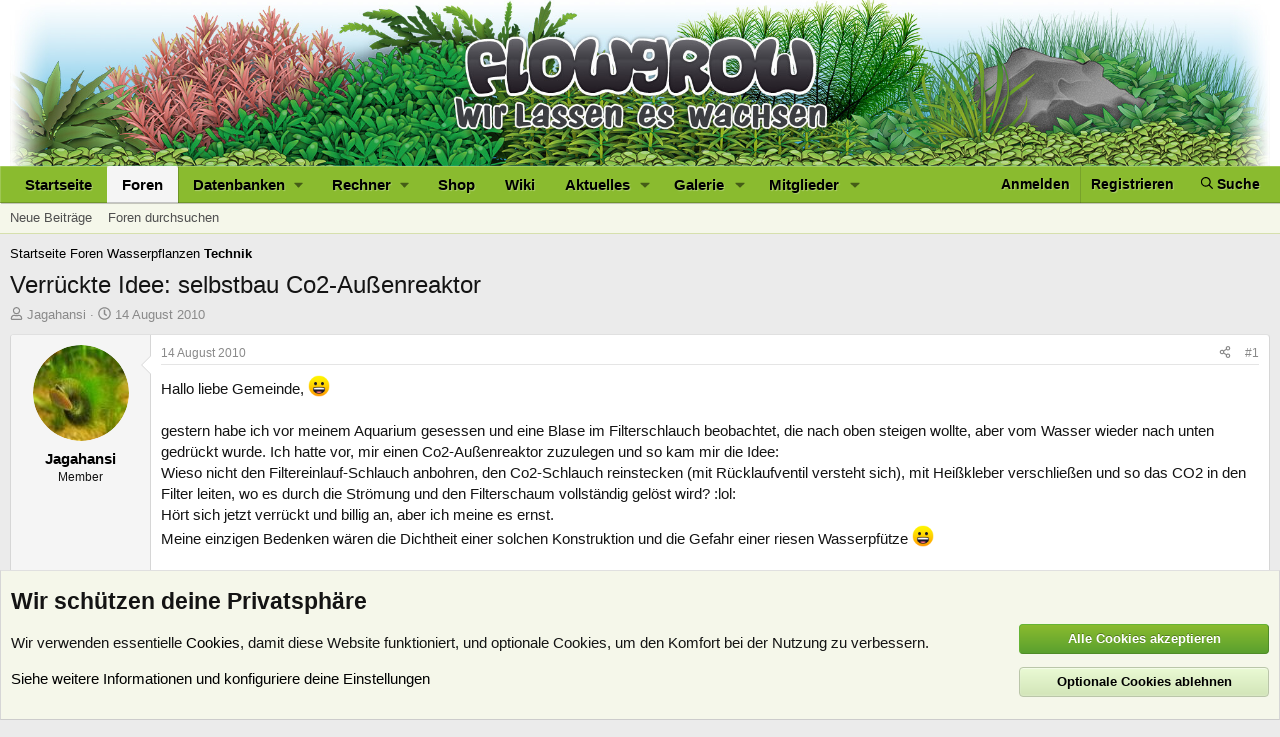

--- FILE ---
content_type: text/html; charset=utf-8
request_url: https://www.flowgrow.de/threads/verr%C3%BCckte-idee-selbstbau-co2-au%C3%9Fenreaktor.11862/
body_size: 29806
content:
<!DOCTYPE html>
<html id="XF" lang="de-DE" dir="LTR"
	data-app="public"
	data-template="thread_view"
	data-container-key="node-46"
	data-content-key="thread-11862"
	data-logged-in="false"
	data-cookie-prefix="xf_"
	data-csrf="1769108663,1ca57f304731ecaac0e1c7e3746ebdcc"
	class="has-no-js template-thread_view"
	 data-run-jobs="">
<head>
	<meta charset="utf-8" />
	<meta http-equiv="X-UA-Compatible" content="IE=Edge" />
	<meta name="viewport" content="width=device-width, initial-scale=1, viewport-fit=cover">

	
	
	

	<title>Verrückte Idee: selbstbau Co2-Außenreaktor | Flowgrow</title>

	
		
		<meta name="description" content="Hallo liebe Gemeinde,   :D 

gestern habe ich vor meinem Aquarium gesessen und eine Blase im Filterschlauch beobachtet, die nach oben steigen wollte, aber..." />
		<meta property="og:description" content="Hallo liebe Gemeinde,   :D 

gestern habe ich vor meinem Aquarium gesessen und eine Blase im Filterschlauch beobachtet, die nach oben steigen wollte, aber vom Wasser wieder nach unten gedrückt wurde. Ich hatte vor, mir einen Co2-Außenreaktor zuzulegen und so kam mir die Idee:
Wieso nicht den..." />
		<meta property="twitter:description" content="Hallo liebe Gemeinde,   :D 

gestern habe ich vor meinem Aquarium gesessen und eine Blase im Filterschlauch beobachtet, die nach oben steigen wollte, aber vom Wasser wieder nach unten gedrückt..." />
	
	
		<meta property="og:url" content="https://www.flowgrow.de/threads/verr%C3%BCckte-idee-selbstbau-co2-au%C3%9Fenreaktor.11862/" />
	
		<link rel="canonical" href="https://www.flowgrow.de/threads/verr%C3%BCckte-idee-selbstbau-co2-au%C3%9Fenreaktor.11862/" />
	

	
		
	
	
	<meta property="og:site_name" content="Flowgrow" />


	
	
		
	
	
	<meta property="og:type" content="website" />


	
	
		
	
	
	
		<meta property="og:title" content="Verrückte Idee: selbstbau Co2-Außenreaktor" />
		<meta property="twitter:title" content="Verrückte Idee: selbstbau Co2-Außenreaktor" />
	


	
	
	
	

	
		<meta name="theme-color" content="#21571b" />
	

	
	
	
	

	<link rel="stylesheet" href="/css.php?css=public%3Anormalize.css%2Cpublic%3Afa.css%2Cpublic%3Acore.less%2Cpublic%3Aapp.less&amp;s=1&amp;l=2&amp;d=1768201270&amp;k=c2330ad5b750ac619162fcb16f2a654bc77de639" />

	<link rel="stylesheet" href="/css.php?css=public%3Aattachments.less%2Cpublic%3Abb_code.less%2Cpublic%3Alightbox.less%2Cpublic%3Amessage.less%2Cpublic%3Anotices.less%2Cpublic%3Ashare_controls.less%2Cpublic%3Astructured_list.less%2Cpublic%3Aextra.less&amp;s=1&amp;l=2&amp;d=1768201270&amp;k=95784322361612705d324f7bbaeaca16812c1ccb" />


	
		<script src="/js/xf/preamble.min.js?_v=617e1b96"></script>
	

	
	<script src="/js/vendor/vendor-compiled.js?_v=617e1b96" defer></script>
	<script src="/js/xf/core-compiled.js?_v=617e1b96" defer></script>

	<script>
		XF.ready(() =>
		{
			XF.extendObject(true, XF.config, {
				// 
				userId: 0,
				enablePush: true,
				pushAppServerKey: 'BJ3jKDKNSyNJn6NIN7LKVilTk7afLipu-OoK6NvF6oBlGdGPghpI-A07TSbYHeJhK0pCMDhxdhLz_Th9uAcszFI',
				url: {
					fullBase: 'https://www.flowgrow.de/',
					basePath: '/',
					css: '/css.php?css=__SENTINEL__&s=1&l=2&d=1768201270',
					js: '/js/__SENTINEL__?_v=617e1b96',
					icon: '/data/local/icons/__VARIANT__.svg?v=1764776403#__NAME__',
					iconInline: '/styles/fa/__VARIANT__/__NAME__.svg?v=5.15.3',
					keepAlive: '/login/keep-alive'
				},
				cookie: {
					path: '/',
					domain: '',
					prefix: 'xf_',
					secure: true,
					consentMode: 'advanced',
					consented: []
				},
				cacheKey: 'f3ed7234243583f554e27d349fe769c5',
				csrf: '1769108663,1ca57f304731ecaac0e1c7e3746ebdcc',
				js: {"\/js\/xf\/lightbox-compiled.js?_v=617e1b96":true},
				fullJs: false,
				css: {"public:attachments.less":true,"public:bb_code.less":true,"public:lightbox.less":true,"public:message.less":true,"public:notices.less":true,"public:share_controls.less":true,"public:structured_list.less":true,"public:extra.less":true},
				time: {
					now: 1769108663,
					today: 1769036400,
					todayDow: 4,
					tomorrow: 1769122800,
					yesterday: 1768950000,
					week: 1768518000,
					month: 1767222000,
					year: 1767222000
				},
				style: {
					light: '',
					dark: '',
					defaultColorScheme: 'light'
				},
				borderSizeFeature: '3px',
				fontAwesomeWeight: 'r',
				enableRtnProtect: true,
				
				enableFormSubmitSticky: true,
				imageOptimization: 'optimize',
				imageOptimizationQuality: 0.85,
				uploadMaxFilesize: 33554432,
				uploadMaxWidth: 0,
				uploadMaxHeight: 0,
				allowedVideoExtensions: ["m4v","mov","mp4","mp4v","mpeg","mpg","ogv","webm"],
				allowedAudioExtensions: ["mp3","opus","ogg","wav"],
				shortcodeToEmoji: true,
				visitorCounts: {
					conversations_unread: '0',
					alerts_unviewed: '0',
					total_unread: '0',
					title_count: true,
					icon_indicator: true
				},
				jsMt: {"xf\/action.js":"a20c088d","xf\/embed.js":"0a8cad68","xf\/form.js":"c9fcea5c","xf\/structure.js":"a20c088d","xf\/tooltip.js":"c9fcea5c"},
				jsState: {},
				publicMetadataLogoUrl: '',
				publicPushBadgeUrl: 'https://www.flowgrow.de/styles/default/xenforo/bell.png'
			})

			XF.extendObject(XF.phrases, {
				// 
				date_x_at_time_y:     "{date} um {time}",
				day_x_at_time_y:      "{day} um {time}",
				yesterday_at_x:       "Gestern um {time}",
				x_minutes_ago:        "Vor {minutes} Minuten",
				one_minute_ago:       "vor 1 Minute",
				a_moment_ago:         "Gerade eben",
				today_at_x:           "Heute um {time}",
				in_a_moment:          "In einem Moment",
				in_a_minute:          "In einer Minute",
				in_x_minutes:         "In {minutes} Minute(n)",
				later_today_at_x:     "heute um {time}",
				tomorrow_at_x:        "Morgen um {time}",
				short_date_x_minutes: "{minutes}m",
				short_date_x_hours:   "{hours}h",
				short_date_x_days:    "{days}d",

				day0: "Sonntag",
				day1: "Montag",
				day2: "Dienstag",
				day3: "Mittwoch",
				day4: "Donnerstag",
				day5: "Freitag",
				day6: "Samstag",

				dayShort0: "So",
				dayShort1: "Mo",
				dayShort2: "Di",
				dayShort3: "Mi",
				dayShort4: "Do",
				dayShort5: "Fr",
				dayShort6: "Sa",

				month0: "Januar",
				month1: "Februar",
				month2: "März",
				month3: "April",
				month4: "Mai",
				month5: "Juni",
				month6: "Juli",
				month7: "August",
				month8: "September",
				month9: "Oktober",
				month10: "November",
				month11: "Dezember",

				active_user_changed_reload_page: "Der aktive Benutzer hat sich geändert. Lade die Seite für die neueste Version neu.",
				server_did_not_respond_in_time_try_again: "Der Server hat nicht rechtzeitig geantwortet. Bitte versuche es erneut.",
				oops_we_ran_into_some_problems: "Oops! Wir sind auf ein Problem gestoßen.",
				oops_we_ran_into_some_problems_more_details_console: "Oops! Wir sind auf ein Problem gestoßen. Bitte versuche es später noch einmal. Weitere Fehlerdetails findest du in der Browserkonsole.",
				file_too_large_to_upload: "Die Datei ist zu groß, um hochgeladen zu werden.",
				uploaded_file_is_too_large_for_server_to_process: "Die hochgeladene Datei ist zu groß, als dass der Server sie verarbeiten könnte.",
				files_being_uploaded_are_you_sure: "Die Dateien werden noch immer hochgeladen. Bist du sicher, dass du dieses Formular abschicken möchtest?",
				attach: "Dateien anhängen",
				rich_text_box: "Rich-Text-Feld",
				close: "Schließen",
				link_copied_to_clipboard: "Link in die Zwischenablage kopiert.",
				text_copied_to_clipboard: "Text wurde in die Zwischenablage kopiert.",
				loading: "Laden…",
				you_have_exceeded_maximum_number_of_selectable_items: "Du hast die maximale Anzahl der auswählbaren Elemente überschritten.",

				processing: "Verarbeitung",
				'processing...': "Verarbeitung…",

				showing_x_of_y_items: "Anzeige von {count} von {total} Element(en)",
				showing_all_items: "Anzeige aller Elemente",
				no_items_to_display: "Keine anzuzeigenden Einträge",

				number_button_up: "Erhöhen",
				number_button_down: "Verringern",

				push_enable_notification_title: "Push-Benachrichtigungen erfolgreich für Flowgrow aktiviert",
				push_enable_notification_body: "Danke für das Einschalten der Push-Benachrichtigungen!",

				pull_down_to_refresh: "Nach unten ziehen zum Aktualisieren",
				release_to_refresh: "Loslassen zum Aktualisieren",
				refreshing: "Aktualisieren…"
			})
		})
	</script>

	<script src="/js/xf/lightbox-compiled.js?_v=617e1b96" defer></script>



	
	
	
</head>
<body data-template="thread_view">

<div class="p-pageWrapper" id="top">



<header class="p-header" id="header">
	<div class="p-header-inner">
		<div class="p-header-content">

			<div class="p-header-logo p-header-logo--image">
				<a href="https://www.flowgrow.de">
					<img src="/styles/default/xenforo/fg-hirez-banner.jpg"
						alt="Flowgrow"
						 />
				</a>
			</div>

			
		</div>
	</div>
</header>





	<div class="p-navSticky p-navSticky--primary" data-xf-init="sticky-header">
		
	<nav class="p-nav">
		<div class="p-nav-inner">
			<button type="button" class="button button--plain p-nav-menuTrigger" data-xf-click="off-canvas" data-menu=".js-headerOffCanvasMenu" tabindex="0" aria-label="Menü"><span class="button-text">
				<i aria-hidden="true"></i>
			</span></button>

			<div class="p-nav-smallLogo">
				<a href="https://www.flowgrow.de">
					<img src="/styles/default/xenforo/flowgrow.svg"
						alt="Flowgrow"
					style="height:36px; max-width: 130%; padding-top:4px;" />
				</a>
			</div>

			<div class="p-nav-scroller hScroller" data-xf-init="h-scroller" data-auto-scroll=".p-navEl.is-selected">
				<div class="hScroller-scroll">
					<ul class="p-nav-list js-offCanvasNavSource">
					
						<li>
							
	<div class="p-navEl " >
		

			
	
	<a href="https://www.flowgrow.de"
		class="p-navEl-link "
		
		data-xf-key="1"
		data-nav-id="home">Startseite</a>


			

		
		
	</div>

						</li>
					
						<li>
							
	<div class="p-navEl is-selected" data-has-children="true">
		

			
	
	<a href="/"
		class="p-navEl-link p-navEl-link--splitMenu "
		
		
		data-nav-id="forums">Foren</a>


			<a data-xf-key="2"
				data-xf-click="menu"
				data-menu-pos-ref="< .p-navEl"
				class="p-navEl-splitTrigger"
				role="button"
				tabindex="0"
				aria-label="Toggle erweitert"
				aria-expanded="false"
				aria-haspopup="true"></a>

		
		
			<div class="menu menu--structural" data-menu="menu" aria-hidden="true">
				<div class="menu-content">
					
						
	
	
	<a href="/whats-new/posts/"
		class="menu-linkRow u-indentDepth0 js-offCanvasCopy "
		
		
		data-nav-id="newPosts">Neue Beiträge</a>

	

					
						
	
	
	<a href="/search/?type=post"
		class="menu-linkRow u-indentDepth0 js-offCanvasCopy "
		
		
		data-nav-id="searchForums">Foren durchsuchen</a>

	

					
				</div>
			</div>
		
	</div>

						</li>
					
						<li>
							
	<div class="p-navEl " data-has-children="true">
		<a data-xf-key="3"
			data-xf-click="menu"
			data-menu-pos-ref="< .p-navEl"
			class="p-navEl-linkHolder"
			role="button"
			tabindex="0"
			aria-expanded="false"
			aria-haspopup="true">
			
	
	<span 
		class="p-navEl-link p-navEl-link--menuTrigger "
		
		
		data-nav-id="databases">Datenbanken</span>

		</a>

		
		
			<div class="menu menu--structural" data-menu="menu" aria-hidden="true">
				<div class="menu-content">
					
						
	
	
	<a href="/db/fische"
		class="menu-linkRow u-indentDepth0 js-offCanvasCopy "
		
		
		data-nav-id="db_fish">Fische</a>

	

					
						
	
	
	<a href="/db/aquarien"
		class="menu-linkRow u-indentDepth0 js-offCanvasCopy "
		
		
		data-nav-id="db_tanks">Aquarien</a>

	

					
						
	
	
	<a href="/db/wirbellose"
		class="menu-linkRow u-indentDepth0 js-offCanvasCopy "
		
		
		data-nav-id="db_shrimp">Wirbellose</a>

	

					
						
	
	
	<a href="/db/wasserpflanzen"
		class="menu-linkRow u-indentDepth0 js-offCanvasCopy "
		
		
		data-nav-id="db_waterplants">Wasserpflanzen</a>

	

					
				</div>
			</div>
		
	</div>

						</li>
					
						<li>
							
	<div class="p-navEl " data-has-children="true">
		<a data-xf-key="4"
			data-xf-click="menu"
			data-menu-pos-ref="< .p-navEl"
			class="p-navEl-linkHolder"
			role="button"
			tabindex="0"
			aria-expanded="false"
			aria-haspopup="true">
			
	
	<span 
		class="p-navEl-link p-navEl-link--menuTrigger "
		
		
		data-nav-id="calc">Rechner</span>

		</a>

		
		
			<div class="menu menu--structural" data-menu="menu" aria-hidden="true">
				<div class="menu-content">
					
						
	
	
	<a href="/db/soilcalculator"
		class="menu-linkRow u-indentDepth0 js-offCanvasCopy "
		
		
		data-nav-id="calc_soil">Soil-Rechner</a>

	

					
						
	
	
	<a href="/db/lightcalculator"
		class="menu-linkRow u-indentDepth0 js-offCanvasCopy "
		
		
		data-nav-id="calc_light">Licht-Rechner</a>

	

					
						
	
	
	<a href="/db/calculator"
		class="menu-linkRow u-indentDepth0 js-offCanvasCopy "
		
		
		data-nav-id="calc_nutrition">Nährstoff-Rechner</a>

	

					
				</div>
			</div>
		
	</div>

						</li>
					
						<li>
							
	<div class="p-navEl " >
		

			
	
	<a href="https://www.aquasabi.de/"
		class="p-navEl-link "
		
		data-xf-key="5"
		data-nav-id="shop">Shop</a>


			

		
		
	</div>

						</li>
					
						<li>
							
	<div class="p-navEl " >
		

			
	
	<a href="https://www.aquasabi.de/aquascaping-wiki"
		class="p-navEl-link "
		
		data-xf-key="6"
		data-nav-id="wiki">Wiki</a>


			

		
		
	</div>

						</li>
					
						<li>
							
	<div class="p-navEl " data-has-children="true">
		

			
	
	<a href="/whats-new/"
		class="p-navEl-link p-navEl-link--splitMenu "
		
		
		data-nav-id="whatsNew">Aktuelles</a>


			<a data-xf-key="7"
				data-xf-click="menu"
				data-menu-pos-ref="< .p-navEl"
				class="p-navEl-splitTrigger"
				role="button"
				tabindex="0"
				aria-label="Toggle erweitert"
				aria-expanded="false"
				aria-haspopup="true"></a>

		
		
			<div class="menu menu--structural" data-menu="menu" aria-hidden="true">
				<div class="menu-content">
					
						
	
	
	<a href="/featured/"
		class="menu-linkRow u-indentDepth0 js-offCanvasCopy "
		
		
		data-nav-id="featured">Empfohlene Inhalte</a>

	

					
						
	
	
	<a href="/whats-new/posts/"
		class="menu-linkRow u-indentDepth0 js-offCanvasCopy "
		 rel="nofollow"
		
		data-nav-id="whatsNewPosts">Neue Beiträge</a>

	

					
						
	
	
	<a href="/whats-new/media/"
		class="menu-linkRow u-indentDepth0 js-offCanvasCopy "
		 rel="nofollow"
		
		data-nav-id="xfmgWhatsNewNewMedia">Neue Medien</a>

	

					
						
	
	
	<a href="/whats-new/media-comments/"
		class="menu-linkRow u-indentDepth0 js-offCanvasCopy "
		 rel="nofollow"
		
		data-nav-id="xfmgWhatsNewMediaComments">Medienkommentare</a>

	

					
						
	
	
	<a href="/whats-new/profile-posts/"
		class="menu-linkRow u-indentDepth0 js-offCanvasCopy "
		 rel="nofollow"
		
		data-nav-id="whatsNewProfilePosts">Profilnachrichten</a>

	

					
						
	
	
	<a href="/whats-new/latest-activity"
		class="menu-linkRow u-indentDepth0 js-offCanvasCopy "
		 rel="nofollow"
		
		data-nav-id="latestActivity">Neueste Aktivitäten</a>

	

					
				</div>
			</div>
		
	</div>

						</li>
					
						<li>
							
	<div class="p-navEl " data-has-children="true">
		

			
	
	<a href="/media/"
		class="p-navEl-link p-navEl-link--splitMenu "
		
		
		data-nav-id="xfmg">Galerie</a>


			<a data-xf-key="8"
				data-xf-click="menu"
				data-menu-pos-ref="< .p-navEl"
				class="p-navEl-splitTrigger"
				role="button"
				tabindex="0"
				aria-label="Toggle erweitert"
				aria-expanded="false"
				aria-haspopup="true"></a>

		
		
			<div class="menu menu--structural" data-menu="menu" aria-hidden="true">
				<div class="menu-content">
					
						
	
	
	<a href="/whats-new/media/"
		class="menu-linkRow u-indentDepth0 js-offCanvasCopy "
		 rel="nofollow"
		
		data-nav-id="xfmgNewMedia">Neue Medien</a>

	

					
						
	
	
	<a href="/whats-new/media-comments/"
		class="menu-linkRow u-indentDepth0 js-offCanvasCopy "
		 rel="nofollow"
		
		data-nav-id="xfmgNewComments">Neue Kommentare</a>

	

					
						
	
	
	<a href="/search/?type=xfmg_media"
		class="menu-linkRow u-indentDepth0 js-offCanvasCopy "
		
		
		data-nav-id="xfmgSearchMedia">Medien suchen</a>

	

					
				</div>
			</div>
		
	</div>

						</li>
					
						<li>
							
	<div class="p-navEl " data-has-children="true">
		

			
	
	<a href="/members/"
		class="p-navEl-link p-navEl-link--splitMenu "
		
		
		data-nav-id="members">Mitglieder</a>


			<a data-xf-key="9"
				data-xf-click="menu"
				data-menu-pos-ref="< .p-navEl"
				class="p-navEl-splitTrigger"
				role="button"
				tabindex="0"
				aria-label="Toggle erweitert"
				aria-expanded="false"
				aria-haspopup="true"></a>

		
		
			<div class="menu menu--structural" data-menu="menu" aria-hidden="true">
				<div class="menu-content">
					
						
	
	
	<a href="/online/"
		class="menu-linkRow u-indentDepth0 js-offCanvasCopy "
		
		
		data-nav-id="currentVisitors">Zurzeit aktive Besucher</a>

	

					
						
	
	
	<a href="/whats-new/profile-posts/"
		class="menu-linkRow u-indentDepth0 js-offCanvasCopy "
		 rel="nofollow"
		
		data-nav-id="newProfilePosts">Profilnachrichten</a>

	

					
						
	
	
	<a href="/search/?type=profile_post"
		class="menu-linkRow u-indentDepth0 js-offCanvasCopy "
		
		
		data-nav-id="searchProfilePosts">Profilnachrichten suchen</a>

	

					
				</div>
			</div>
		
	</div>

						</li>
					
					</ul>
				</div>
			</div>

			<div class="p-nav-opposite">
				<div class="p-navgroup p-account p-navgroup--guest">
					
						<a href="/login/" class="p-navgroup-link p-navgroup-link--textual p-navgroup-link--logIn"
							data-xf-click="overlay" data-follow-redirects="on">
							<span class="p-navgroup-linkText">Anmelden</span>
						</a>
						
							<a href="/register/" class="p-navgroup-link p-navgroup-link--textual p-navgroup-link--register"
								data-xf-click="overlay" data-follow-redirects="on">
								<span class="p-navgroup-linkText">Registrieren</span>
							</a>
						
					
				</div>

				<div class="p-navgroup p-discovery">
					<a href="/whats-new/"
						class="p-navgroup-link p-navgroup-link--iconic p-navgroup-link--whatsnew"
						aria-label="Aktuelles"
						title="Aktuelles">
						<i aria-hidden="true"></i>
						<span class="p-navgroup-linkText">Aktuelles</span>
					</a>

					
						
<a href="/search/"
							class="p-navgroup-link p-navgroup-link--iconic p-navgroup-link--search"
							data-xf-click="menu"
							data-xf-key="/"
							aria-label="Suche"
							aria-expanded="false"
							aria-haspopup="true"
							title="Suche">
							<i aria-hidden="true"></i>
							<span class="p-navgroup-linkText">Suche</span>
						</a>
						<div class="menu menu--structural menu--wide" data-menu="menu" aria-hidden="true">
							<form action="/search/search" method="post"
								class="menu-content"
								data-xf-init="quick-search">

								<h3 class="menu-header">Suche</h3>
								
								<div class="menu-row">
									
										<div class="inputGroup inputGroup--joined">
											<input type="text" class="input" name="keywords" placeholder="Suche…" aria-label="Suche" data-menu-autofocus="true" />
											
			<select name="constraints" class="js-quickSearch-constraint input" aria-label="Suchen in">
				<option value="">Überall</option>
<option value="{&quot;search_type&quot;:&quot;post&quot;}">Themen</option>
<option value="{&quot;search_type&quot;:&quot;post&quot;,&quot;c&quot;:{&quot;nodes&quot;:[46],&quot;child_nodes&quot;:1}}">Dieses Forum</option>
<option value="{&quot;search_type&quot;:&quot;post&quot;,&quot;c&quot;:{&quot;thread&quot;:11862}}">Dieses Thema</option>

			</select>
		
										</div>
									
								</div>

								
								<div class="menu-row">
									<label class="iconic"><input type="checkbox"  name="c[title_only]" value="1" /><i aria-hidden="true"></i><span class="iconic-label">Nur Titel durchsuchen</span></label>

								</div>
								
								<div class="menu-row">
									<div class="inputGroup">
										<span class="inputGroup-text" id="ctrl_search_menu_by_member">Von:</span>
										<input type="text" class="input" name="c[users]" data-xf-init="auto-complete" placeholder="Mitglied" aria-labelledby="ctrl_search_menu_by_member" />
									</div>
								</div>
								<div class="menu-footer">
									<span class="menu-footer-controls">
										<button type="submit" class="button button--icon button--icon--search button--primary"><i class="fa--xf far fa-search "><svg xmlns="http://www.w3.org/2000/svg" role="img" aria-hidden="true" ><use href="/data/local/icons/regular.svg?v=1764776403#search"></use></svg></i><span class="button-text">Suche</span></button>
										<a href="/search/" class="button "><span class="button-text">Erweiterte Suche…</span></a>
									</span>
								</div>

								<input type="hidden" name="_xfToken" value="1769108663,1ca57f304731ecaac0e1c7e3746ebdcc" />
							</form>
						</div>
					
				</div>
			</div>
		</div>
	</nav>

	</div>
	
	
		<div class="p-sectionLinks">
			<div class="p-sectionLinks-inner hScroller" data-xf-init="h-scroller">
				<div class="hScroller-scroll">
					<ul class="p-sectionLinks-list">
					
						<li>
							
	<div class="p-navEl " >
		

			
	
	<a href="/whats-new/posts/"
		class="p-navEl-link "
		
		data-xf-key="alt+1"
		data-nav-id="newPosts">Neue Beiträge</a>


			

		
		
	</div>

						</li>
					
						<li>
							
	<div class="p-navEl " >
		

			
	
	<a href="/search/?type=post"
		class="p-navEl-link "
		
		data-xf-key="alt+2"
		data-nav-id="searchForums">Foren durchsuchen</a>


			

		
		
	</div>

						</li>
					
					</ul>
				</div>
			</div>
		</div>
	



<div class="offCanvasMenu offCanvasMenu--nav js-headerOffCanvasMenu" data-menu="menu" aria-hidden="true" data-ocm-builder="navigation">
	<div class="offCanvasMenu-backdrop" data-menu-close="true"></div>
	<div class="offCanvasMenu-content">
		<div class="offCanvasMenu-header">
			Menü
			<a class="offCanvasMenu-closer" data-menu-close="true" role="button" tabindex="0" aria-label="Schließen"></a>
		</div>
		
			<div class="p-offCanvasRegisterLink">
				<div class="offCanvasMenu-linkHolder">
					<a href="/login/" class="offCanvasMenu-link" data-xf-click="overlay" data-menu-close="true">
						Anmelden
					</a>
				</div>
				<hr class="offCanvasMenu-separator" />
				
					<div class="offCanvasMenu-linkHolder">
						<a href="/register/" class="offCanvasMenu-link" data-xf-click="overlay" data-menu-close="true">
							Registrieren
						</a>
					</div>
					<hr class="offCanvasMenu-separator" />
				
			</div>
		
		<div class="js-offCanvasNavTarget"></div>
	</div>
</div>

<div class="p-body">
	<div class="p-body-inner">
		<!--XF:EXTRA_OUTPUT-->

		

		

		
		
	
		<ul class="p-breadcrumbs "
			itemscope itemtype="https://schema.org/BreadcrumbList">
		
			

			
			
				
				
	<li itemprop="itemListElement" itemscope itemtype="https://schema.org/ListItem">
		<a href="https://www.flowgrow.de" itemprop="item">
			<span itemprop="name">Startseite</span>
		</a>
		<meta itemprop="position" content="1" />
	</li>

			

			
				
				
	<li itemprop="itemListElement" itemscope itemtype="https://schema.org/ListItem">
		<a href="/" itemprop="item">
			<span itemprop="name">Foren</span>
		</a>
		<meta itemprop="position" content="2" />
	</li>

			
			
				
				
	<li itemprop="itemListElement" itemscope itemtype="https://schema.org/ListItem">
		<a href="/#wasserpflanzen.2" itemprop="item">
			<span itemprop="name">Wasserpflanzen</span>
		</a>
		<meta itemprop="position" content="3" />
	</li>

			
				
				
	<li itemprop="itemListElement" itemscope itemtype="https://schema.org/ListItem">
		<a href="/forums/technik.46/" itemprop="item">
			<span itemprop="name">Technik</span>
		</a>
		<meta itemprop="position" content="4" />
	</li>

			

		
		</ul>
	

		



		
	<noscript class="js-jsWarning"><div class="blockMessage blockMessage--important blockMessage--iconic u-noJsOnly">JavaScript ist deaktiviert. Für eine bessere Darstellung aktiviere bitte JavaScript in deinem Browser, bevor du fortfährst.</div></noscript>

		
	<div class="blockMessage blockMessage--important blockMessage--iconic js-browserWarning" style="display: none">Du verwendest einen veralteten Browser. Es ist möglich, dass diese oder andere Websites nicht korrekt angezeigt werden.<br />Du solltest ein Upgrade durchführen oder einen <a href="https://www.google.com/chrome/browser/" target="_blank">alternativen Browser</a> verwenden.</div>


		
			<div class="p-body-header">
			
				
					<div class="p-title ">
					
						
							<h1 class="p-title-value">Verrückte Idee: selbstbau Co2-Außenreaktor</h1>
						
						
					
					</div>
				

				
					<div class="p-description">
	<ul class="listInline listInline--bullet">
		<li>
			<i class="fa--xf far fa-user "><svg xmlns="http://www.w3.org/2000/svg" role="img" ><title>Ersteller</title><use href="/data/local/icons/regular.svg?v=1764776403#user"></use></svg></i>
			<span class="u-srOnly">Ersteller</span>

			<a href="/members/jagahansi.2827/" class="username  u-concealed" dir="auto" data-user-id="2827" data-xf-init="member-tooltip">Jagahansi</a>
		</li>
		<li>
			<i class="fa--xf far fa-clock "><svg xmlns="http://www.w3.org/2000/svg" role="img" ><title>Erstellt am</title><use href="/data/local/icons/regular.svg?v=1764776403#clock"></use></svg></i>
			<span class="u-srOnly">Erstellt am</span>

			<a href="/threads/verr%C3%BCckte-idee-selbstbau-co2-au%C3%9Fenreaktor.11862/" class="u-concealed"><time  class="u-dt" dir="auto" datetime="2010-08-14T19:59:21+0200" data-timestamp="1281808761" data-date="14 August 2010" data-time="19:59" data-short="Aug. '10" title="14 August 2010 um 19:59">14 August 2010</time></a>
		</li>
		
		
	</ul>
</div>
				
			
			</div>
		

		<div class="p-body-main  ">
			

			<div class="p-body-content">
				
				

<div class="p-body-pageContent">










	
	
	
		
	
	
	


	
	
	
		
	
	
	


	
	
		
	
	
	


	
	



	












	

	
		
	



















<div class="block block--messages" data-xf-init="" data-type="post" data-href="/inline-mod/" data-search-target="*">

	<span class="u-anchorTarget" id="posts"></span>

	
		
	

	

	<div class="block-outer"></div>

	

	
		
	<div class="block-outer js-threadStatusField"></div>

	

	<div class="block-container lbContainer"
		data-xf-init="lightbox select-to-quote"
		data-message-selector=".js-post"
		data-lb-id="thread-11862"
		data-lb-universal="1">

		<div class="block-body js-replyNewMessageContainer">
			
				

					

					
						

	
	

	

	
	<article class="message message--post js-post js-inlineModContainer  "
		data-author="Jagahansi"
		data-content="post-105275"
		id="js-post-105275"
		>

		

		<span class="u-anchorTarget" id="post-105275"></span>

		
			<div class="message-inner">
				
					<div class="message-cell message-cell--user">
						

	<section class="message-user"
		
		
		>

		

		<div class="message-avatar ">
			<div class="message-avatar-wrapper">
				<a href="/members/jagahansi.2827/" class="avatar avatar--m" data-user-id="2827" data-xf-init="member-tooltip">
			<img src="/data/avatars/m/2/2827.jpg?1604913570"  alt="Jagahansi" class="avatar-u2827-m" width="96" height="96" loading="lazy" /> 
		</a>
				
			</div>
		</div>
		<div class="message-userDetails">
			<h4 class="message-name"><a href="/members/jagahansi.2827/" class="username " dir="auto" data-user-id="2827" data-xf-init="member-tooltip">Jagahansi</a></h4>
			<h5 class="userTitle message-userTitle" dir="auto">Member</h5>
			
		</div>
    



		
			
			
		
		
    
<span class="message-userArrow"></span>

	

</section>

					</div>
				

				
					<div class="message-cell message-cell--main">
					
						<div class="message-main js-quickEditTarget">

							
								

	

	<header class="message-attribution message-attribution--split">
		<ul class="message-attribution-main listInline ">
			
			
			<li class="u-concealed">
				<a href="/threads/verr%C3%BCckte-idee-selbstbau-co2-au%C3%9Fenreaktor.11862/post-105275" rel="nofollow" >
					<time  class="u-dt" dir="auto" datetime="2010-08-14T19:59:21+0200" data-timestamp="1281808761" data-date="14 August 2010" data-time="19:59" data-short="Aug. '10" title="14 August 2010 um 19:59">14 August 2010</time>
				</a>
			</li>
			
		</ul>

		<ul class="message-attribution-opposite message-attribution-opposite--list ">
			
			<li>
				<a href="/threads/verr%C3%BCckte-idee-selbstbau-co2-au%C3%9Fenreaktor.11862/post-105275"
					class="message-attribution-gadget"
					data-xf-init="share-tooltip"
					data-href="/posts/105275/share"
					aria-label="Teilen"
					rel="nofollow">
					<i class="fa--xf far fa-share-alt "><svg xmlns="http://www.w3.org/2000/svg" role="img" aria-hidden="true" ><use href="/data/local/icons/regular.svg?v=1764776403#share-alt"></use></svg></i>
				</a>
			</li>
			
				<li class="u-hidden js-embedCopy">
					
	<a href="javascript:"
		data-xf-init="copy-to-clipboard"
		data-copy-text="&lt;div class=&quot;js-xf-embed&quot; data-url=&quot;https://www.flowgrow.de&quot; data-content=&quot;post-105275&quot;&gt;&lt;/div&gt;&lt;script defer src=&quot;https://www.flowgrow.de/js/xf/external_embed.js?_v=617e1b96&quot;&gt;&lt;/script&gt;"
		data-success="Einbettungscode HTML in die Zwischenablage kopiert."
		class="">
		<i class="fa--xf far fa-code "><svg xmlns="http://www.w3.org/2000/svg" role="img" aria-hidden="true" ><use href="/data/local/icons/regular.svg?v=1764776403#code"></use></svg></i>
	</a>

				</li>
			
			
			
				<li>
					<a href="/threads/verr%C3%BCckte-idee-selbstbau-co2-au%C3%9Fenreaktor.11862/post-105275" rel="nofollow">
						#1
					</a>
				</li>
			
		</ul>
	</header>

							

							<div class="message-content js-messageContent">
							

								
									
	
	
	

								

								
									
	

	<div class="message-userContent lbContainer js-lbContainer "
		data-lb-id="post-105275"
		data-lb-caption-desc="Jagahansi &middot; 14 August 2010 um 19:59">

		
			

	
		
	

		

		<article class="message-body js-selectToQuote">
			
				
			

			<div >
				
					<div class="bbWrapper">Hallo liebe Gemeinde,   <img src="https://cdn.jsdelivr.net/joypixels/assets/8.0/png/unicode/64/1f600.png" class="smilie smilie--emoji" loading="lazy" width="64" height="64" alt=":D" title="Big Grin    :D"  data-smilie="8"data-shortname=":D" /> <br />
<br />
gestern habe ich vor meinem Aquarium gesessen und eine Blase im Filterschlauch beobachtet, die nach oben steigen wollte, aber vom Wasser wieder nach unten gedrückt wurde. Ich hatte vor, mir einen Co2-Außenreaktor zuzulegen und so kam mir die Idee:<br />
Wieso nicht den Filtereinlauf-Schlauch anbohren, den Co2-Schlauch reinstecken (mit Rücklaufventil versteht sich), mit Heißkleber verschließen und so das CO2 in den Filter leiten, wo es durch die Strömung und den Filterschaum vollständig gelöst wird?  :lol: <br />
Hört sich jetzt verrückt und billig an, aber ich meine es ernst.<br />
Meine einzigen Bedenken wären die Dichtheit einer solchen Konstruktion und die Gefahr einer riesen Wasserpfütze <img src="https://cdn.jsdelivr.net/joypixels/assets/8.0/png/unicode/64/1f600.png" class="smilie smilie--emoji" loading="lazy" width="64" height="64" alt=":D" title="Big Grin    :D"  data-smilie="8"data-shortname=":D" /><br />
<br />
Was haltet ihr von der Idee? Ich weiß ja, dass hier viele Bastler unterwegs sind. Und wenn man sich dafür dann die 30-50 Euro sparen kann wäre das doch super!  :top: <br />
<br />
LG Lukas</div>
				
			</div>

			<div class="js-selectToQuoteEnd">&nbsp;</div>
			
				
			
		</article>

		
			

	
		
	

		

		
	</div>

								

								
									
	

	

								

								
									
	

								

							
							</div>

							
								
	

	<footer class="message-footer">
		

		

		<div class="reactionsBar js-reactionsList ">
			
		</div>

		<div class="js-historyTarget message-historyTarget toggleTarget" data-href="trigger-href"></div>
	</footer>

							
						</div>

					
					</div>
				
			</div>
		
	</article>

	
	

					

					

				

					

					
						

	
	

	

	
	<article class="message message--post js-post js-inlineModContainer  "
		data-author="Socs"
		data-content="post-105281"
		id="js-post-105281"
		itemscope itemtype="https://schema.org/Comment" itemid="https://www.flowgrow.de/posts/105281/">

		
			<meta itemprop="parentItem" itemscope itemid="https://www.flowgrow.de/threads/verr%C3%BCckte-idee-selbstbau-co2-au%C3%9Fenreaktor.11862/" />
			<meta itemprop="name" content="Beitrag #2" />
		

		<span class="u-anchorTarget" id="post-105281"></span>

		
			<div class="message-inner">
				
					<div class="message-cell message-cell--user">
						

	<section class="message-user"
		itemprop="author"
		itemscope itemtype="https://schema.org/Person"
		itemid="https://www.flowgrow.de/members/socs.3099/">

		
			<meta itemprop="url" content="https://www.flowgrow.de/members/socs.3099/" />
		

		<div class="message-avatar ">
			<div class="message-avatar-wrapper">
				<a href="/members/socs.3099/" class="avatar avatar--m avatar--default avatar--default--dynamic" data-user-id="3099" data-xf-init="member-tooltip" style="background-color: #666699; color: #d1d1e0">
			<span class="avatar-u3099-m" role="img" aria-label="Socs">S</span> 
		</a>
				
			</div>
		</div>
		<div class="message-userDetails">
			<h4 class="message-name"><a href="/members/socs.3099/" class="username " dir="auto" data-user-id="3099" data-xf-init="member-tooltip"><span itemprop="name">Socs</span></a></h4>
			<h5 class="userTitle message-userTitle" dir="auto" itemprop="jobTitle">Member</h5>
			
		</div>
    



		
			
			
		
		
    
<span class="message-userArrow"></span>

	

</section>

					</div>
				

				
					<div class="message-cell message-cell--main">
					
						<div class="message-main js-quickEditTarget">

							
								

	

	<header class="message-attribution message-attribution--split">
		<ul class="message-attribution-main listInline ">
			
			
			<li class="u-concealed">
				<a href="/threads/verr%C3%BCckte-idee-selbstbau-co2-au%C3%9Fenreaktor.11862/post-105281" rel="nofollow" itemprop="url">
					<time  class="u-dt" dir="auto" datetime="2010-08-14T21:23:37+0200" data-timestamp="1281813817" data-date="14 August 2010" data-time="21:23" data-short="Aug. '10" title="14 August 2010 um 21:23" itemprop="datePublished">14 August 2010</time>
				</a>
			</li>
			
		</ul>

		<ul class="message-attribution-opposite message-attribution-opposite--list ">
			
			<li>
				<a href="/threads/verr%C3%BCckte-idee-selbstbau-co2-au%C3%9Fenreaktor.11862/post-105281"
					class="message-attribution-gadget"
					data-xf-init="share-tooltip"
					data-href="/posts/105281/share"
					aria-label="Teilen"
					rel="nofollow">
					<i class="fa--xf far fa-share-alt "><svg xmlns="http://www.w3.org/2000/svg" role="img" aria-hidden="true" ><use href="/data/local/icons/regular.svg?v=1764776403#share-alt"></use></svg></i>
				</a>
			</li>
			
				<li class="u-hidden js-embedCopy">
					
	<a href="javascript:"
		data-xf-init="copy-to-clipboard"
		data-copy-text="&lt;div class=&quot;js-xf-embed&quot; data-url=&quot;https://www.flowgrow.de&quot; data-content=&quot;post-105281&quot;&gt;&lt;/div&gt;&lt;script defer src=&quot;https://www.flowgrow.de/js/xf/external_embed.js?_v=617e1b96&quot;&gt;&lt;/script&gt;"
		data-success="Einbettungscode HTML in die Zwischenablage kopiert."
		class="">
		<i class="fa--xf far fa-code "><svg xmlns="http://www.w3.org/2000/svg" role="img" aria-hidden="true" ><use href="/data/local/icons/regular.svg?v=1764776403#code"></use></svg></i>
	</a>

				</li>
			
			
			
				<li>
					<a href="/threads/verr%C3%BCckte-idee-selbstbau-co2-au%C3%9Fenreaktor.11862/post-105281" rel="nofollow">
						#2
					</a>
				</li>
			
		</ul>
	</header>

							

							<div class="message-content js-messageContent">
							

								
									
	
	
	

								

								
									
	

	<div class="message-userContent lbContainer js-lbContainer "
		data-lb-id="post-105281"
		data-lb-caption-desc="Socs &middot; 14 August 2010 um 21:23">

		

		<article class="message-body js-selectToQuote">
			
				
			

			<div itemprop="text">
				
					<div class="bbWrapper">Hi,<br />
gute Idee, die hatten auch schon andere, guckst du zB. <a href="http://www.tuempeln.de/tipps/co2-diffusion.html" target="_blank" class="link link--external" rel="nofollow ugc noopener">hier.</a><br />
<br />
Gruß, Dirk.</div>
				
			</div>

			<div class="js-selectToQuoteEnd">&nbsp;</div>
			
				
			
		</article>

		

		
	</div>

								

								
									
	

	

								

								
									
	

								

							
							</div>

							
								
	

	<footer class="message-footer">
		
			<div class="message-microdata" itemprop="interactionStatistic" itemtype="https://schema.org/InteractionCounter" itemscope>
				<meta itemprop="userInteractionCount" content="0" />
				<meta itemprop="interactionType" content="https://schema.org/LikeAction" />
			</div>
		

		

		<div class="reactionsBar js-reactionsList ">
			
		</div>

		<div class="js-historyTarget message-historyTarget toggleTarget" data-href="trigger-href"></div>
	</footer>

							
						</div>

					
					</div>
				
			</div>
		
	</article>

	
	

					

					

				

					

					
						

	
	

	

	
	<article class="message message--post js-post js-inlineModContainer  "
		data-author="Zeltinger70"
		data-content="post-105282"
		id="js-post-105282"
		itemscope itemtype="https://schema.org/Comment" itemid="https://www.flowgrow.de/posts/105282/">

		
			<meta itemprop="parentItem" itemscope itemid="https://www.flowgrow.de/threads/verr%C3%BCckte-idee-selbstbau-co2-au%C3%9Fenreaktor.11862/" />
			<meta itemprop="name" content="Beitrag #3" />
		

		<span class="u-anchorTarget" id="post-105282"></span>

		
			<div class="message-inner">
				
					<div class="message-cell message-cell--user">
						

	<section class="message-user"
		itemprop="author"
		itemscope itemtype="https://schema.org/Person"
		itemid="https://www.flowgrow.de/members/zeltinger70.44/">

		
			<meta itemprop="url" content="https://www.flowgrow.de/members/zeltinger70.44/" />
		

		<div class="message-avatar ">
			<div class="message-avatar-wrapper">
				<a href="/members/zeltinger70.44/" class="avatar avatar--m" data-user-id="44" data-xf-init="member-tooltip">
			<img src="/data/avatars/m/0/44.jpg?1604913561"  alt="Zeltinger70" class="avatar-u44-m" width="96" height="96" loading="lazy" itemprop="image" /> 
		</a>
				
			</div>
		</div>
		<div class="message-userDetails">
			<h4 class="message-name"><a href="/members/zeltinger70.44/" class="username " dir="auto" data-user-id="44" data-xf-init="member-tooltip"><span itemprop="name">Zeltinger70</span></a></h4>
			<h5 class="userTitle message-userTitle" dir="auto" itemprop="jobTitle">Active Member</h5>
			
		</div>
    



		
			
			
		
		
    
<span class="message-userArrow"></span>

	

</section>

					</div>
				

				
					<div class="message-cell message-cell--main">
					
						<div class="message-main js-quickEditTarget">

							
								

	

	<header class="message-attribution message-attribution--split">
		<ul class="message-attribution-main listInline ">
			
			
			<li class="u-concealed">
				<a href="/threads/verr%C3%BCckte-idee-selbstbau-co2-au%C3%9Fenreaktor.11862/post-105282" rel="nofollow" itemprop="url">
					<time  class="u-dt" dir="auto" datetime="2010-08-14T21:27:10+0200" data-timestamp="1281814030" data-date="14 August 2010" data-time="21:27" data-short="Aug. '10" title="14 August 2010 um 21:27" itemprop="datePublished">14 August 2010</time>
				</a>
			</li>
			
		</ul>

		<ul class="message-attribution-opposite message-attribution-opposite--list ">
			
			<li>
				<a href="/threads/verr%C3%BCckte-idee-selbstbau-co2-au%C3%9Fenreaktor.11862/post-105282"
					class="message-attribution-gadget"
					data-xf-init="share-tooltip"
					data-href="/posts/105282/share"
					aria-label="Teilen"
					rel="nofollow">
					<i class="fa--xf far fa-share-alt "><svg xmlns="http://www.w3.org/2000/svg" role="img" aria-hidden="true" ><use href="/data/local/icons/regular.svg?v=1764776403#share-alt"></use></svg></i>
				</a>
			</li>
			
				<li class="u-hidden js-embedCopy">
					
	<a href="javascript:"
		data-xf-init="copy-to-clipboard"
		data-copy-text="&lt;div class=&quot;js-xf-embed&quot; data-url=&quot;https://www.flowgrow.de&quot; data-content=&quot;post-105282&quot;&gt;&lt;/div&gt;&lt;script defer src=&quot;https://www.flowgrow.de/js/xf/external_embed.js?_v=617e1b96&quot;&gt;&lt;/script&gt;"
		data-success="Einbettungscode HTML in die Zwischenablage kopiert."
		class="">
		<i class="fa--xf far fa-code "><svg xmlns="http://www.w3.org/2000/svg" role="img" aria-hidden="true" ><use href="/data/local/icons/regular.svg?v=1764776403#code"></use></svg></i>
	</a>

				</li>
			
			
			
				<li>
					<a href="/threads/verr%C3%BCckte-idee-selbstbau-co2-au%C3%9Fenreaktor.11862/post-105282" rel="nofollow">
						#3
					</a>
				</li>
			
		</ul>
	</header>

							

							<div class="message-content js-messageContent">
							

								
									
	
	
	

								

								
									
	

	<div class="message-userContent lbContainer js-lbContainer "
		data-lb-id="post-105282"
		data-lb-caption-desc="Zeltinger70 &middot; 14 August 2010 um 21:27">

		

		<article class="message-body js-selectToQuote">
			
				
			

			<div itemprop="text">
				
					<div class="bbWrapper">Hallo Lukas,<br />
<br />
ganz neu ist die Idee nicht.<br />
Habe gelesen manche Aquarianer nutzen einen alten Außenfilter, sozusagen als Außen-Aktiv-Reaktor.<br />
Langzeiterfahrungen konnte ich allerdings nicht finden.<br />
Dennoch sollte es funktionieren soweit das CO2 nahezu komplett gelöst wird.<br />
Sonst könnte es zu unliebsamen Rattergeräuschen kommen, wie wenn Luft im Filter ist.<br />
<br />
Eine andere Variante ist ein größeres Auslaufrohr zu verwenden, die Löcher nach unten bzw. maximal rechtwinkelig auszurichten.<br />
Das CO2 dann ins Auslaufrohr einleiten, sodaß sich eine CO2-Blase im oberen Bereich des Rohres bildet, das darunter vorbeilaufende Wasser löst dann CO2.<br />
K. A. ob es schon jemand praktiziert, dieser Gedanke kam mir als ich eine zeitlang meinen selbstgebauten Außenreaktor<br />
waagrecht verbaut nutzte. Da war das Prinzip identisch.<br />
<br />
Evtl. werde ich die zweite Variante, wenn mich die Bastelwut packt, mal an meinem kleinen AQ testen.<br />
Entsprechende durchsichtige Rohrreste verschiedener Größe warten bereits im Keller auf ihren Einsatz.  :wink: <br />
<br />
Gruß Wolfgang<br />
<br />
Edit: stimmt bei Christian habe ich es (auch) gelesen</div>
				
			</div>

			<div class="js-selectToQuoteEnd">&nbsp;</div>
			
				
			
		</article>

		

		
	</div>

								

								
									
	

	

								

								
									
	

								

							
							</div>

							
								
	

	<footer class="message-footer">
		
			<div class="message-microdata" itemprop="interactionStatistic" itemtype="https://schema.org/InteractionCounter" itemscope>
				<meta itemprop="userInteractionCount" content="0" />
				<meta itemprop="interactionType" content="https://schema.org/LikeAction" />
			</div>
		

		

		<div class="reactionsBar js-reactionsList ">
			
		</div>

		<div class="js-historyTarget message-historyTarget toggleTarget" data-href="trigger-href"></div>
	</footer>

							
						</div>

					
					</div>
				
			</div>
		
	</article>

	
	

					

					

				

					

					
						

	
	

	

	
	<article class="message message--post js-post js-inlineModContainer  "
		data-author="Jagahansi"
		data-content="post-105283"
		id="js-post-105283"
		itemscope itemtype="https://schema.org/Comment" itemid="https://www.flowgrow.de/posts/105283/">

		
			<meta itemprop="parentItem" itemscope itemid="https://www.flowgrow.de/threads/verr%C3%BCckte-idee-selbstbau-co2-au%C3%9Fenreaktor.11862/" />
			<meta itemprop="name" content="Beitrag #4" />
		

		<span class="u-anchorTarget" id="post-105283"></span>

		
			<div class="message-inner">
				
					<div class="message-cell message-cell--user">
						

	<section class="message-user"
		itemprop="author"
		itemscope itemtype="https://schema.org/Person"
		itemid="https://www.flowgrow.de/members/jagahansi.2827/">

		
			<meta itemprop="url" content="https://www.flowgrow.de/members/jagahansi.2827/" />
		

		<div class="message-avatar ">
			<div class="message-avatar-wrapper">
				<a href="/members/jagahansi.2827/" class="avatar avatar--m" data-user-id="2827" data-xf-init="member-tooltip">
			<img src="/data/avatars/m/2/2827.jpg?1604913570"  alt="Jagahansi" class="avatar-u2827-m" width="96" height="96" loading="lazy" itemprop="image" /> 
		</a>
				
			</div>
		</div>
		<div class="message-userDetails">
			<h4 class="message-name"><a href="/members/jagahansi.2827/" class="username " dir="auto" data-user-id="2827" data-xf-init="member-tooltip"><span itemprop="name">Jagahansi</span></a></h4>
			<h5 class="userTitle message-userTitle" dir="auto" itemprop="jobTitle">Member</h5>
			
		</div>
    



		
			
			
		
		
    
<span class="message-userArrow"></span>

	

</section>

					</div>
				

				
					<div class="message-cell message-cell--main">
					
						<div class="message-main js-quickEditTarget">

							
								

	

	<header class="message-attribution message-attribution--split">
		<ul class="message-attribution-main listInline ">
			
			
			<li class="u-concealed">
				<a href="/threads/verr%C3%BCckte-idee-selbstbau-co2-au%C3%9Fenreaktor.11862/post-105283" rel="nofollow" itemprop="url">
					<time  class="u-dt" dir="auto" datetime="2010-08-14T21:57:08+0200" data-timestamp="1281815828" data-date="14 August 2010" data-time="21:57" data-short="Aug. '10" title="14 August 2010 um 21:57" itemprop="datePublished">14 August 2010</time>
				</a>
			</li>
			
		</ul>

		<ul class="message-attribution-opposite message-attribution-opposite--list ">
			
			<li>
				<a href="/threads/verr%C3%BCckte-idee-selbstbau-co2-au%C3%9Fenreaktor.11862/post-105283"
					class="message-attribution-gadget"
					data-xf-init="share-tooltip"
					data-href="/posts/105283/share"
					aria-label="Teilen"
					rel="nofollow">
					<i class="fa--xf far fa-share-alt "><svg xmlns="http://www.w3.org/2000/svg" role="img" aria-hidden="true" ><use href="/data/local/icons/regular.svg?v=1764776403#share-alt"></use></svg></i>
				</a>
			</li>
			
				<li class="u-hidden js-embedCopy">
					
	<a href="javascript:"
		data-xf-init="copy-to-clipboard"
		data-copy-text="&lt;div class=&quot;js-xf-embed&quot; data-url=&quot;https://www.flowgrow.de&quot; data-content=&quot;post-105283&quot;&gt;&lt;/div&gt;&lt;script defer src=&quot;https://www.flowgrow.de/js/xf/external_embed.js?_v=617e1b96&quot;&gt;&lt;/script&gt;"
		data-success="Einbettungscode HTML in die Zwischenablage kopiert."
		class="">
		<i class="fa--xf far fa-code "><svg xmlns="http://www.w3.org/2000/svg" role="img" aria-hidden="true" ><use href="/data/local/icons/regular.svg?v=1764776403#code"></use></svg></i>
	</a>

				</li>
			
			
			
				<li>
					<a href="/threads/verr%C3%BCckte-idee-selbstbau-co2-au%C3%9Fenreaktor.11862/post-105283" rel="nofollow">
						#4
					</a>
				</li>
			
		</ul>
	</header>

							

							<div class="message-content js-messageContent">
							

								
									
	
	
	

								

								
									
	

	<div class="message-userContent lbContainer js-lbContainer "
		data-lb-id="post-105283"
		data-lb-caption-desc="Jagahansi &middot; 14 August 2010 um 21:57">

		

		<article class="message-body js-selectToQuote">
			
				
			

			<div itemprop="text">
				
					<div class="bbWrapper">Hallo ihr zwei,<br />
ich werde es morgen mal ausprobieren, den Co2-Schlauch in den Ansaugkorb zu stecken.<br />
War ein Tipp von Tobi. Der hat zwar gesagt, dass ich es mit dem Atomizer machen soll, aber da ich keinen habe muss das erstmal so gehen. Ich probiers einfach mal und wenns nicht funktioniert isses auch nicht so schlimm.  <img src="https://cdn.jsdelivr.net/joypixels/assets/8.0/png/unicode/64/1f600.png" class="smilie smilie--emoji" loading="lazy" width="64" height="64" alt=":D" title="Big Grin    :D"  data-smilie="8"data-shortname=":D" /> <br />
<br />
Auch danke für den Link, Dirk. Das werde ich auch probieren! <img src="https://cdn.jsdelivr.net/joypixels/assets/8.0/png/unicode/64/1f642.png" class="smilie smilie--emoji" loading="lazy" width="64" height="64" alt=":)" title="Smile    :)"  data-smilie="1"data-shortname=":)" /><br />
<br />
Berichte gibts morgen. Ist ja Sonntag und ich hab Zeit <img src="https://cdn.jsdelivr.net/joypixels/assets/8.0/png/unicode/64/1f609.png" class="smilie smilie--emoji" loading="lazy" width="64" height="64" alt=";)" title="Wink    ;)"  data-smilie="2"data-shortname=";)" /><br />
<br />
LG Lukas<br />
<br />
Edit: Ok, das mit der Injektionsnadel kann ich wahrscheinlich erst am Montag machen, da ich nicht weiß, wie ich die, die ich zuhause habe mit dem Co2-Schlauch verbinden kann. Mein Stiefvater nimmt einfach mal ein paar Sachen aus seiner Praxis mit  :lol:</div>
				
			</div>

			<div class="js-selectToQuoteEnd">&nbsp;</div>
			
				
			
		</article>

		

		
	</div>

								

								
									
	

	

								

								
									
	

								

							
							</div>

							
								
	

	<footer class="message-footer">
		
			<div class="message-microdata" itemprop="interactionStatistic" itemtype="https://schema.org/InteractionCounter" itemscope>
				<meta itemprop="userInteractionCount" content="0" />
				<meta itemprop="interactionType" content="https://schema.org/LikeAction" />
			</div>
		

		

		<div class="reactionsBar js-reactionsList ">
			
		</div>

		<div class="js-historyTarget message-historyTarget toggleTarget" data-href="trigger-href"></div>
	</footer>

							
						</div>

					
					</div>
				
			</div>
		
	</article>

	
	

					

					

				

					

					
						

	
	

	

	
	<article class="message message--post js-post js-inlineModContainer  "
		data-author="Jagahansi"
		data-content="post-105331"
		id="js-post-105331"
		itemscope itemtype="https://schema.org/Comment" itemid="https://www.flowgrow.de/posts/105331/">

		
			<meta itemprop="parentItem" itemscope itemid="https://www.flowgrow.de/threads/verr%C3%BCckte-idee-selbstbau-co2-au%C3%9Fenreaktor.11862/" />
			<meta itemprop="name" content="Beitrag #5" />
		

		<span class="u-anchorTarget" id="post-105331"></span>

		
			<div class="message-inner">
				
					<div class="message-cell message-cell--user">
						

	<section class="message-user"
		itemprop="author"
		itemscope itemtype="https://schema.org/Person"
		itemid="https://www.flowgrow.de/members/jagahansi.2827/">

		
			<meta itemprop="url" content="https://www.flowgrow.de/members/jagahansi.2827/" />
		

		<div class="message-avatar ">
			<div class="message-avatar-wrapper">
				<a href="/members/jagahansi.2827/" class="avatar avatar--m" data-user-id="2827" data-xf-init="member-tooltip">
			<img src="/data/avatars/m/2/2827.jpg?1604913570"  alt="Jagahansi" class="avatar-u2827-m" width="96" height="96" loading="lazy" itemprop="image" /> 
		</a>
				
			</div>
		</div>
		<div class="message-userDetails">
			<h4 class="message-name"><a href="/members/jagahansi.2827/" class="username " dir="auto" data-user-id="2827" data-xf-init="member-tooltip"><span itemprop="name">Jagahansi</span></a></h4>
			<h5 class="userTitle message-userTitle" dir="auto" itemprop="jobTitle">Member</h5>
			
		</div>
    



		
			
			
		
		
    
<span class="message-userArrow"></span>

	

</section>

					</div>
				

				
					<div class="message-cell message-cell--main">
					
						<div class="message-main js-quickEditTarget">

							
								

	

	<header class="message-attribution message-attribution--split">
		<ul class="message-attribution-main listInline ">
			
			
			<li class="u-concealed">
				<a href="/threads/verr%C3%BCckte-idee-selbstbau-co2-au%C3%9Fenreaktor.11862/post-105331" rel="nofollow" itemprop="url">
					<time  class="u-dt" dir="auto" datetime="2010-08-15T14:18:55+0200" data-timestamp="1281874735" data-date="15 August 2010" data-time="14:18" data-short="Aug. '10" title="15 August 2010 um 14:18" itemprop="datePublished">15 August 2010</time>
				</a>
			</li>
			
		</ul>

		<ul class="message-attribution-opposite message-attribution-opposite--list ">
			
			<li>
				<a href="/threads/verr%C3%BCckte-idee-selbstbau-co2-au%C3%9Fenreaktor.11862/post-105331"
					class="message-attribution-gadget"
					data-xf-init="share-tooltip"
					data-href="/posts/105331/share"
					aria-label="Teilen"
					rel="nofollow">
					<i class="fa--xf far fa-share-alt "><svg xmlns="http://www.w3.org/2000/svg" role="img" aria-hidden="true" ><use href="/data/local/icons/regular.svg?v=1764776403#share-alt"></use></svg></i>
				</a>
			</li>
			
				<li class="u-hidden js-embedCopy">
					
	<a href="javascript:"
		data-xf-init="copy-to-clipboard"
		data-copy-text="&lt;div class=&quot;js-xf-embed&quot; data-url=&quot;https://www.flowgrow.de&quot; data-content=&quot;post-105331&quot;&gt;&lt;/div&gt;&lt;script defer src=&quot;https://www.flowgrow.de/js/xf/external_embed.js?_v=617e1b96&quot;&gt;&lt;/script&gt;"
		data-success="Einbettungscode HTML in die Zwischenablage kopiert."
		class="">
		<i class="fa--xf far fa-code "><svg xmlns="http://www.w3.org/2000/svg" role="img" aria-hidden="true" ><use href="/data/local/icons/regular.svg?v=1764776403#code"></use></svg></i>
	</a>

				</li>
			
			
			
				<li>
					<a href="/threads/verr%C3%BCckte-idee-selbstbau-co2-au%C3%9Fenreaktor.11862/post-105331" rel="nofollow">
						#5
					</a>
				</li>
			
		</ul>
	</header>

							

							<div class="message-content js-messageContent">
							

								
									
	
	
	

								

								
									
	

	<div class="message-userContent lbContainer js-lbContainer "
		data-lb-id="post-105331"
		data-lb-caption-desc="Jagahansi &middot; 15 August 2010 um 14:18">

		

		<article class="message-body js-selectToQuote">
			
				
			

			<div itemprop="text">
				
					<div class="bbWrapper">Hallo ihr lieben Bastelinteressierten!<br />
Ich habe heute das mit der Kanüle mal getestet und es funktioniert prima! Bilder kommen vom fertigen Bau, musste die Kamera erst aufladen  :twisted: <br />
Ich habe zuerst eine Injektionsnadel genommen (die dünnste Größe), den Co2-Schlauch, eine Handelsübliche Arzt-Spritze und ein Rücklaufventil.<br />
Zuerst schneidet man vorne bei der Spitze dieses dünne Stück ab, auf das die Nadel normalerweise gesteckt wird. Da habe ich die eine Hälfte in den Schlauch gesteckt, die andere auf die Nadel, sodass es wie ein Verbindungsstück fungiert. Dann das ganze einfach mit Heißkleber befestigen. Am Ende noch das Rücklaufventil montieren und fertig!<br />
Jetzt stellt man im Aquarium die gewünschte Blasenzahl unter Wasser ein und steckt die Nadel, an der die CO2-Anlage hängt in den Schlauch, möglichst nahe am Filtereinlauf.<br />
<br />
Es macht nur Geräusche wenn man wirklich GANZ genau hinhört. Nicht schlimm, denn wenn ich schlafe (das AQ steht neben meinem Bett) ist die CO2-Anlage ja aus  :wink: <br />
Auch wenn nicht, wäre es wirklich nicht schlimm von der Geräuschbelastung her (Ich habe atm. 1b/s)<br />
<br />
Vorsicht: Das ganze funktioniert nur bei Filtern, die das Wasser von unten nach oben durch das Substrat pumpen, da sich sonst die Luft im Rotor sammeln kann und dieser im schlimmsten Fall stehen bleibt!<br />
<br />
habe noch keine Langzeiterfahrungen gemacht, aber bin zuversichtlich  :lol: <br />
<br />
LG Lukas</div>
				
			</div>

			<div class="js-selectToQuoteEnd">&nbsp;</div>
			
				
			
		</article>

		

		
	</div>

								

								
									
	

	

								

								
									
	

								

							
							</div>

							
								
	

	<footer class="message-footer">
		
			<div class="message-microdata" itemprop="interactionStatistic" itemtype="https://schema.org/InteractionCounter" itemscope>
				<meta itemprop="userInteractionCount" content="0" />
				<meta itemprop="interactionType" content="https://schema.org/LikeAction" />
			</div>
		

		

		<div class="reactionsBar js-reactionsList ">
			
		</div>

		<div class="js-historyTarget message-historyTarget toggleTarget" data-href="trigger-href"></div>
	</footer>

							
						</div>

					
					</div>
				
			</div>
		
	</article>

	
	

					

					

				

					

					
						

	
	

	

	
	<article class="message message--post js-post js-inlineModContainer  "
		data-author="Jagahansi"
		data-content="post-105351"
		id="js-post-105351"
		itemscope itemtype="https://schema.org/Comment" itemid="https://www.flowgrow.de/posts/105351/">

		
			<meta itemprop="parentItem" itemscope itemid="https://www.flowgrow.de/threads/verr%C3%BCckte-idee-selbstbau-co2-au%C3%9Fenreaktor.11862/" />
			<meta itemprop="name" content="Beitrag #6" />
		

		<span class="u-anchorTarget" id="post-105351"></span>

		
			<div class="message-inner">
				
					<div class="message-cell message-cell--user">
						

	<section class="message-user"
		itemprop="author"
		itemscope itemtype="https://schema.org/Person"
		itemid="https://www.flowgrow.de/members/jagahansi.2827/">

		
			<meta itemprop="url" content="https://www.flowgrow.de/members/jagahansi.2827/" />
		

		<div class="message-avatar ">
			<div class="message-avatar-wrapper">
				<a href="/members/jagahansi.2827/" class="avatar avatar--m" data-user-id="2827" data-xf-init="member-tooltip">
			<img src="/data/avatars/m/2/2827.jpg?1604913570"  alt="Jagahansi" class="avatar-u2827-m" width="96" height="96" loading="lazy" itemprop="image" /> 
		</a>
				
			</div>
		</div>
		<div class="message-userDetails">
			<h4 class="message-name"><a href="/members/jagahansi.2827/" class="username " dir="auto" data-user-id="2827" data-xf-init="member-tooltip"><span itemprop="name">Jagahansi</span></a></h4>
			<h5 class="userTitle message-userTitle" dir="auto" itemprop="jobTitle">Member</h5>
			
		</div>
    



		
			
			
		
		
    
<span class="message-userArrow"></span>

	

</section>

					</div>
				

				
					<div class="message-cell message-cell--main">
					
						<div class="message-main js-quickEditTarget">

							
								

	

	<header class="message-attribution message-attribution--split">
		<ul class="message-attribution-main listInline ">
			
			
			<li class="u-concealed">
				<a href="/threads/verr%C3%BCckte-idee-selbstbau-co2-au%C3%9Fenreaktor.11862/post-105351" rel="nofollow" itemprop="url">
					<time  class="u-dt" dir="auto" datetime="2010-08-15T17:19:13+0200" data-timestamp="1281885553" data-date="15 August 2010" data-time="17:19" data-short="Aug. '10" title="15 August 2010 um 17:19" itemprop="datePublished">15 August 2010</time>
				</a>
			</li>
			
		</ul>

		<ul class="message-attribution-opposite message-attribution-opposite--list ">
			
			<li>
				<a href="/threads/verr%C3%BCckte-idee-selbstbau-co2-au%C3%9Fenreaktor.11862/post-105351"
					class="message-attribution-gadget"
					data-xf-init="share-tooltip"
					data-href="/posts/105351/share"
					aria-label="Teilen"
					rel="nofollow">
					<i class="fa--xf far fa-share-alt "><svg xmlns="http://www.w3.org/2000/svg" role="img" aria-hidden="true" ><use href="/data/local/icons/regular.svg?v=1764776403#share-alt"></use></svg></i>
				</a>
			</li>
			
				<li class="u-hidden js-embedCopy">
					
	<a href="javascript:"
		data-xf-init="copy-to-clipboard"
		data-copy-text="&lt;div class=&quot;js-xf-embed&quot; data-url=&quot;https://www.flowgrow.de&quot; data-content=&quot;post-105351&quot;&gt;&lt;/div&gt;&lt;script defer src=&quot;https://www.flowgrow.de/js/xf/external_embed.js?_v=617e1b96&quot;&gt;&lt;/script&gt;"
		data-success="Einbettungscode HTML in die Zwischenablage kopiert."
		class="">
		<i class="fa--xf far fa-code "><svg xmlns="http://www.w3.org/2000/svg" role="img" aria-hidden="true" ><use href="/data/local/icons/regular.svg?v=1764776403#code"></use></svg></i>
	</a>

				</li>
			
			
			
				<li>
					<a href="/threads/verr%C3%BCckte-idee-selbstbau-co2-au%C3%9Fenreaktor.11862/post-105351" rel="nofollow">
						#6
					</a>
				</li>
			
		</ul>
	</header>

							

							<div class="message-content js-messageContent">
							

								
									
	
	
	

								

								
									
	

	<div class="message-userContent lbContainer js-lbContainer "
		data-lb-id="post-105351"
		data-lb-caption-desc="Jagahansi &middot; 15 August 2010 um 17:19">

		

		<article class="message-body js-selectToQuote">
			
				
			

			<div itemprop="text">
				
					<div class="bbWrapper">So, hier bin ich wieder!<br />
<br />
Hier noch das versprochene Bild. Man sieht die Nadel, die am Filtereinlauf angebracht ist. Eine hübsche und saubere Lösung ohne den blöden alten hässlichen Flipper.   :top: <br />
Bin mal gespannt, wie das An- und Ausschalten der Co2-Anlage während der Nacht klappt. Bin aber zuversichtlich. Wenn die Konstruktion die erste Nacht übersteht bin ich zufrieden!   8) <br />
Ich hoffe, die Mehrfachposts stören nicht, aber die Editzeit ist leider abgelaufen (Wink an Tobi  :lol: ).<br />
<br />
LG Lukas</div>
				
			</div>

			<div class="js-selectToQuoteEnd">&nbsp;</div>
			
				
			
		</article>

		

		
			
	
		
		<section class="message-attachments">
			<h4 class="block-textHeader">Anhänge</h4>
			<ul class="attachmentList">
				
					
						
	<li class="file file--linked">
		<a class="u-anchorTarget" id="attachment-11570"></a>
		
			
	
		
		

		
			<script class="js-extraPhrases" type="application/json">
			{
				"lightbox_close": "Schließen",
				"lightbox_next": "Nächste",
				"lightbox_previous": "Vorherige",
				"lightbox_error": "Der angeforderte Inhalt kann nicht geladen werden. Bitte versuche es später noch einmal.",
				"lightbox_start_slideshow": "Slideshow starten",
				"lightbox_stop_slideshow": "Slideshow stoppen",
				"lightbox_full_screen": "Vollbild",
				"lightbox_thumbnails": "Vorschaubilder",
				"lightbox_download": "Download",
				"lightbox_share": "Teilen",
				"lightbox_zoom": "Vergrößern",
				"lightbox_new_window": "Neues Fenster",
				"lightbox_toggle_sidebar": "Seitenleiste umschalten"
			}
			</script>
		
		
	


			
<a class="file-preview js-lbImage" data-lb-sidebar-href="" data-lb-caption-extra-html="" href="/attachments/co2-einbringung_mit_nadel-jpg.11570/" target="_blank">
				<img src="/data/attachments/8/8538-20ec49649982387ec355807abc548a58.jpg?hash=IOxJZJmCOH" alt="Co2-Einbringung_mit_Nadel.jpg"
					width="400" height="300" loading="lazy" />
			</a>
		

		<div class="file-content">
			<div class="file-info">
				<span class="file-name" title="Co2-Einbringung_mit_Nadel.jpg">Co2-Einbringung_mit_Nadel.jpg</span>
				<div class="file-meta">
					56,2 KB
					
					&middot; Aufrufe: 1.697
					
				</div>
			</div>
		</div>
	</li>

					
				
			</ul>
		</section>
	

		
	</div>

								

								
									
	

	

								

								
									
	

								

							
							</div>

							
								
	

	<footer class="message-footer">
		
			<div class="message-microdata" itemprop="interactionStatistic" itemtype="https://schema.org/InteractionCounter" itemscope>
				<meta itemprop="userInteractionCount" content="0" />
				<meta itemprop="interactionType" content="https://schema.org/LikeAction" />
			</div>
		

		

		<div class="reactionsBar js-reactionsList ">
			
		</div>

		<div class="js-historyTarget message-historyTarget toggleTarget" data-href="trigger-href"></div>
	</footer>

							
						</div>

					
					</div>
				
			</div>
		
	</article>

	
	

					

					

				

					

					
						

	
	

	

	
	<article class="message message--post js-post js-inlineModContainer  "
		data-author="Zeltinger70"
		data-content="post-105413"
		id="js-post-105413"
		itemscope itemtype="https://schema.org/Comment" itemid="https://www.flowgrow.de/posts/105413/">

		
			<meta itemprop="parentItem" itemscope itemid="https://www.flowgrow.de/threads/verr%C3%BCckte-idee-selbstbau-co2-au%C3%9Fenreaktor.11862/" />
			<meta itemprop="name" content="Beitrag #7" />
		

		<span class="u-anchorTarget" id="post-105413"></span>

		
			<div class="message-inner">
				
					<div class="message-cell message-cell--user">
						

	<section class="message-user"
		itemprop="author"
		itemscope itemtype="https://schema.org/Person"
		itemid="https://www.flowgrow.de/members/zeltinger70.44/">

		
			<meta itemprop="url" content="https://www.flowgrow.de/members/zeltinger70.44/" />
		

		<div class="message-avatar ">
			<div class="message-avatar-wrapper">
				<a href="/members/zeltinger70.44/" class="avatar avatar--m" data-user-id="44" data-xf-init="member-tooltip">
			<img src="/data/avatars/m/0/44.jpg?1604913561"  alt="Zeltinger70" class="avatar-u44-m" width="96" height="96" loading="lazy" itemprop="image" /> 
		</a>
				
			</div>
		</div>
		<div class="message-userDetails">
			<h4 class="message-name"><a href="/members/zeltinger70.44/" class="username " dir="auto" data-user-id="44" data-xf-init="member-tooltip"><span itemprop="name">Zeltinger70</span></a></h4>
			<h5 class="userTitle message-userTitle" dir="auto" itemprop="jobTitle">Active Member</h5>
			
		</div>
    



		
			
			
		
		
    
<span class="message-userArrow"></span>

	

</section>

					</div>
				

				
					<div class="message-cell message-cell--main">
					
						<div class="message-main js-quickEditTarget">

							
								

	

	<header class="message-attribution message-attribution--split">
		<ul class="message-attribution-main listInline ">
			
			
			<li class="u-concealed">
				<a href="/threads/verr%C3%BCckte-idee-selbstbau-co2-au%C3%9Fenreaktor.11862/post-105413" rel="nofollow" itemprop="url">
					<time  class="u-dt" dir="auto" datetime="2010-08-15T23:21:16+0200" data-timestamp="1281907276" data-date="15 August 2010" data-time="23:21" data-short="Aug. '10" title="15 August 2010 um 23:21" itemprop="datePublished">15 August 2010</time>
				</a>
			</li>
			
		</ul>

		<ul class="message-attribution-opposite message-attribution-opposite--list ">
			
			<li>
				<a href="/threads/verr%C3%BCckte-idee-selbstbau-co2-au%C3%9Fenreaktor.11862/post-105413"
					class="message-attribution-gadget"
					data-xf-init="share-tooltip"
					data-href="/posts/105413/share"
					aria-label="Teilen"
					rel="nofollow">
					<i class="fa--xf far fa-share-alt "><svg xmlns="http://www.w3.org/2000/svg" role="img" aria-hidden="true" ><use href="/data/local/icons/regular.svg?v=1764776403#share-alt"></use></svg></i>
				</a>
			</li>
			
				<li class="u-hidden js-embedCopy">
					
	<a href="javascript:"
		data-xf-init="copy-to-clipboard"
		data-copy-text="&lt;div class=&quot;js-xf-embed&quot; data-url=&quot;https://www.flowgrow.de&quot; data-content=&quot;post-105413&quot;&gt;&lt;/div&gt;&lt;script defer src=&quot;https://www.flowgrow.de/js/xf/external_embed.js?_v=617e1b96&quot;&gt;&lt;/script&gt;"
		data-success="Einbettungscode HTML in die Zwischenablage kopiert."
		class="">
		<i class="fa--xf far fa-code "><svg xmlns="http://www.w3.org/2000/svg" role="img" aria-hidden="true" ><use href="/data/local/icons/regular.svg?v=1764776403#code"></use></svg></i>
	</a>

				</li>
			
			
			
				<li>
					<a href="/threads/verr%C3%BCckte-idee-selbstbau-co2-au%C3%9Fenreaktor.11862/post-105413" rel="nofollow">
						#7
					</a>
				</li>
			
		</ul>
	</header>

							

							<div class="message-content js-messageContent">
							

								
									
	
	
	

								

								
									
	

	<div class="message-userContent lbContainer js-lbContainer "
		data-lb-id="post-105413"
		data-lb-caption-desc="Zeltinger70 &middot; 15 August 2010 um 23:21">

		

		<article class="message-body js-selectToQuote">
			
				
			

			<div itemprop="text">
				
					<div class="bbWrapper">Servus Lukas,<br />
<br />
schöne einfache Lösung,<br />
ich hoffe es bleibt alles dicht.  :wink: <br />
<br />
Bleibe bitte am Ball und berichte weiter!<br />
<br />
Diese Variante könnte man ja auch bei Innenfiltern anwenden,<br />
wenn man die Nadel durchs Kunststoffgehäuse führt.<br />
<br />
Hmm noch eine Variante ... denke ich werde es mal ausprobieren, wenn ich den Filter zwecks Reinigung eh anpacken muss.<br />
<br />
Gruß Wolfgang</div>
				
			</div>

			<div class="js-selectToQuoteEnd">&nbsp;</div>
			
				
			
		</article>

		

		
	</div>

								

								
									
	

	

								

								
									
	

								

							
							</div>

							
								
	

	<footer class="message-footer">
		
			<div class="message-microdata" itemprop="interactionStatistic" itemtype="https://schema.org/InteractionCounter" itemscope>
				<meta itemprop="userInteractionCount" content="0" />
				<meta itemprop="interactionType" content="https://schema.org/LikeAction" />
			</div>
		

		

		<div class="reactionsBar js-reactionsList ">
			
		</div>

		<div class="js-historyTarget message-historyTarget toggleTarget" data-href="trigger-href"></div>
	</footer>

							
						</div>

					
					</div>
				
			</div>
		
	</article>

	
	

					

					

				

					

					
						

	
	

	

	
	<article class="message message--post js-post js-inlineModContainer  "
		data-author="Tobias Coring"
		data-content="post-105428"
		id="js-post-105428"
		itemscope itemtype="https://schema.org/Comment" itemid="https://www.flowgrow.de/posts/105428/">

		
			<meta itemprop="parentItem" itemscope itemid="https://www.flowgrow.de/threads/verr%C3%BCckte-idee-selbstbau-co2-au%C3%9Fenreaktor.11862/" />
			<meta itemprop="name" content="Beitrag #8" />
		

		<span class="u-anchorTarget" id="post-105428"></span>

		
			<div class="message-inner">
				
					<div class="message-cell message-cell--user">
						

	<section class="message-user"
		itemprop="author"
		itemscope itemtype="https://schema.org/Person"
		itemid="https://www.flowgrow.de/members/tobias-coring.2/">

		
			<meta itemprop="url" content="https://www.flowgrow.de/members/tobias-coring.2/" />
		

		<div class="message-avatar ">
			<div class="message-avatar-wrapper">
				<a href="/members/tobias-coring.2/" class="avatar avatar--m" data-user-id="2" data-xf-init="member-tooltip">
			<img src="/data/avatars/m/0/2.jpg?1721370980" srcset="/data/avatars/l/0/2.jpg?1721370980 2x" alt="Tobias Coring" class="avatar-u2-m" width="96" height="96" loading="lazy" itemprop="image" /> 
		</a>
				
			</div>
		</div>
		<div class="message-userDetails">
			<h4 class="message-name"><a href="/members/tobias-coring.2/" class="username " dir="auto" data-user-id="2" data-xf-init="member-tooltip"><span class="username--staff username--moderator username--admin" itemprop="name">Tobias Coring</span></a></h4>
			<h5 class="userTitle message-userTitle" dir="auto" itemprop="jobTitle">Administrator</h5>
			<div class="userBanner userBanner--staff message-userBanner" dir="auto" itemprop="jobTitle"><span class="userBanner-before"></span><strong>Teammitglied</strong><span class="userBanner-after"></span></div>
		</div>
    



		
			
			
		
		
    
<span class="message-userArrow"></span>

	

</section>

					</div>
				

				
					<div class="message-cell message-cell--main">
					
						<div class="message-main js-quickEditTarget">

							
								

	

	<header class="message-attribution message-attribution--split">
		<ul class="message-attribution-main listInline ">
			
			
			<li class="u-concealed">
				<a href="/threads/verr%C3%BCckte-idee-selbstbau-co2-au%C3%9Fenreaktor.11862/post-105428" rel="nofollow" itemprop="url">
					<time  class="u-dt" dir="auto" datetime="2010-08-16T07:34:29+0200" data-timestamp="1281936869" data-date="16 August 2010" data-time="07:34" data-short="Aug. '10" title="16 August 2010 um 07:34" itemprop="datePublished">16 August 2010</time>
				</a>
			</li>
			
		</ul>

		<ul class="message-attribution-opposite message-attribution-opposite--list ">
			
			<li>
				<a href="/threads/verr%C3%BCckte-idee-selbstbau-co2-au%C3%9Fenreaktor.11862/post-105428"
					class="message-attribution-gadget"
					data-xf-init="share-tooltip"
					data-href="/posts/105428/share"
					aria-label="Teilen"
					rel="nofollow">
					<i class="fa--xf far fa-share-alt "><svg xmlns="http://www.w3.org/2000/svg" role="img" aria-hidden="true" ><use href="/data/local/icons/regular.svg?v=1764776403#share-alt"></use></svg></i>
				</a>
			</li>
			
				<li class="u-hidden js-embedCopy">
					
	<a href="javascript:"
		data-xf-init="copy-to-clipboard"
		data-copy-text="&lt;div class=&quot;js-xf-embed&quot; data-url=&quot;https://www.flowgrow.de&quot; data-content=&quot;post-105428&quot;&gt;&lt;/div&gt;&lt;script defer src=&quot;https://www.flowgrow.de/js/xf/external_embed.js?_v=617e1b96&quot;&gt;&lt;/script&gt;"
		data-success="Einbettungscode HTML in die Zwischenablage kopiert."
		class="">
		<i class="fa--xf far fa-code "><svg xmlns="http://www.w3.org/2000/svg" role="img" aria-hidden="true" ><use href="/data/local/icons/regular.svg?v=1764776403#code"></use></svg></i>
	</a>

				</li>
			
			
			
				<li>
					<a href="/threads/verr%C3%BCckte-idee-selbstbau-co2-au%C3%9Fenreaktor.11862/post-105428" rel="nofollow">
						#8
					</a>
				</li>
			
		</ul>
	</header>

							

							<div class="message-content js-messageContent">
							

								
									
	
	
	

								

								
									
	

	<div class="message-userContent lbContainer js-lbContainer "
		data-lb-id="post-105428"
		data-lb-caption-desc="Tobias Coring &middot; 16 August 2010 um 07:34">

		

		<article class="message-body js-selectToQuote">
			
				
			

			<div itemprop="text">
				
					<div class="bbWrapper">Hi,<br />
<br />
also ich hätte die Nadel einfach in den Ansaugkorb gepackt. Es gibt jetzt immer die Möglichkeit, dass die Kanüle aus dem Schlauch rutscht und du dann einen süßen kleinen Springbrunnen im Zimmer hast <img src="https://cdn.jsdelivr.net/joypixels/assets/8.0/png/unicode/64/1f609.png" class="smilie smilie--emoji" loading="lazy" width="64" height="64" alt=";)" title="Wink    ;)"  data-smilie="2"data-shortname=";)" />.</div>
				
			</div>

			<div class="js-selectToQuoteEnd">&nbsp;</div>
			
				
			
		</article>

		

		
	</div>

								

								
									
	

	

								

								
									
	
		
			<aside class="message-signature">
			
				<div class="bbWrapper">Herzliche Grüße aus Braunschweig,<br />
<br />
Tobias<br />
<br />
<span style="font-size: 10px"><span style="color: #9FC270">Bitte sendet mir keine geschäftlichen Anfragen als private Nachricht.<br />
Gerne helfen wir dir telefonisch unter +49 531 2086358 (Mo.–Fr. 9–16 Uhr) oder per E-Mail unter <a href="mailto:huhu@aquasabi.de">huhu@aquasabi.de</a> weiter.<br />
<br />
Lass es wachsen!</span></span><br />
<br />
<a href="https://www.aquasabi.de" target="_blank" class="link link--external" rel="nofollow ugc noopener"><img src="https://www.aquasabi.de/cdn/images/aquasabi-logo-175x51.png" data-url="https://www.aquasabi.de/cdn/images/aquasabi-logo-175x51.png" class="bbImage " loading="lazy"
		 style="" width="" height="" /></a></div>
			
			</aside>
		
	

								

							
							</div>

							
								
	

	<footer class="message-footer">
		
			<div class="message-microdata" itemprop="interactionStatistic" itemtype="https://schema.org/InteractionCounter" itemscope>
				<meta itemprop="userInteractionCount" content="0" />
				<meta itemprop="interactionType" content="https://schema.org/LikeAction" />
			</div>
		

		

		<div class="reactionsBar js-reactionsList ">
			
		</div>

		<div class="js-historyTarget message-historyTarget toggleTarget" data-href="trigger-href"></div>
	</footer>

							
						</div>

					
					</div>
				
			</div>
		
	</article>

	
	

					

					

				

					

					
						

	
	

	

	
	<article class="message message--post js-post js-inlineModContainer  "
		data-author="DrZoidberg"
		data-content="post-105436"
		id="js-post-105436"
		itemscope itemtype="https://schema.org/Comment" itemid="https://www.flowgrow.de/posts/105436/">

		
			<meta itemprop="parentItem" itemscope itemid="https://www.flowgrow.de/threads/verr%C3%BCckte-idee-selbstbau-co2-au%C3%9Fenreaktor.11862/" />
			<meta itemprop="name" content="Beitrag #9" />
		

		<span class="u-anchorTarget" id="post-105436"></span>

		
			<div class="message-inner">
				
					<div class="message-cell message-cell--user">
						

	<section class="message-user"
		itemprop="author"
		itemscope itemtype="https://schema.org/Person"
		itemid="https://www.flowgrow.de/members/drzoidberg.1228/">

		
			<meta itemprop="url" content="https://www.flowgrow.de/members/drzoidberg.1228/" />
		

		<div class="message-avatar ">
			<div class="message-avatar-wrapper">
				<a href="/members/drzoidberg.1228/" class="avatar avatar--m" data-user-id="1228" data-xf-init="member-tooltip">
			<img src="/data/avatars/m/1/1228.jpg?1604913565"  alt="DrZoidberg" class="avatar-u1228-m" width="96" height="96" loading="lazy" itemprop="image" /> 
		</a>
				
			</div>
		</div>
		<div class="message-userDetails">
			<h4 class="message-name"><a href="/members/drzoidberg.1228/" class="username " dir="auto" data-user-id="1228" data-xf-init="member-tooltip"><span itemprop="name">DrZoidberg</span></a></h4>
			<h5 class="userTitle message-userTitle" dir="auto" itemprop="jobTitle">Active Member</h5>
			
		</div>
    



		
			
			
		
		
    
<span class="message-userArrow"></span>

	

</section>

					</div>
				

				
					<div class="message-cell message-cell--main">
					
						<div class="message-main js-quickEditTarget">

							
								

	

	<header class="message-attribution message-attribution--split">
		<ul class="message-attribution-main listInline ">
			
			
			<li class="u-concealed">
				<a href="/threads/verr%C3%BCckte-idee-selbstbau-co2-au%C3%9Fenreaktor.11862/post-105436" rel="nofollow" itemprop="url">
					<time  class="u-dt" dir="auto" datetime="2010-08-16T09:01:57+0200" data-timestamp="1281942117" data-date="16 August 2010" data-time="09:01" data-short="Aug. '10" title="16 August 2010 um 09:01" itemprop="datePublished">16 August 2010</time>
				</a>
			</li>
			
		</ul>

		<ul class="message-attribution-opposite message-attribution-opposite--list ">
			
			<li>
				<a href="/threads/verr%C3%BCckte-idee-selbstbau-co2-au%C3%9Fenreaktor.11862/post-105436"
					class="message-attribution-gadget"
					data-xf-init="share-tooltip"
					data-href="/posts/105436/share"
					aria-label="Teilen"
					rel="nofollow">
					<i class="fa--xf far fa-share-alt "><svg xmlns="http://www.w3.org/2000/svg" role="img" aria-hidden="true" ><use href="/data/local/icons/regular.svg?v=1764776403#share-alt"></use></svg></i>
				</a>
			</li>
			
				<li class="u-hidden js-embedCopy">
					
	<a href="javascript:"
		data-xf-init="copy-to-clipboard"
		data-copy-text="&lt;div class=&quot;js-xf-embed&quot; data-url=&quot;https://www.flowgrow.de&quot; data-content=&quot;post-105436&quot;&gt;&lt;/div&gt;&lt;script defer src=&quot;https://www.flowgrow.de/js/xf/external_embed.js?_v=617e1b96&quot;&gt;&lt;/script&gt;"
		data-success="Einbettungscode HTML in die Zwischenablage kopiert."
		class="">
		<i class="fa--xf far fa-code "><svg xmlns="http://www.w3.org/2000/svg" role="img" aria-hidden="true" ><use href="/data/local/icons/regular.svg?v=1764776403#code"></use></svg></i>
	</a>

				</li>
			
			
			
				<li>
					<a href="/threads/verr%C3%BCckte-idee-selbstbau-co2-au%C3%9Fenreaktor.11862/post-105436" rel="nofollow">
						#9
					</a>
				</li>
			
		</ul>
	</header>

							

							<div class="message-content js-messageContent">
							

								
									
	
	
	

								

								
									
	

	<div class="message-userContent lbContainer js-lbContainer "
		data-lb-id="post-105436"
		data-lb-caption-desc="DrZoidberg &middot; 16 August 2010 um 09:01">

		

		<article class="message-body js-selectToQuote">
			
				
			

			<div itemprop="text">
				
					<div class="bbWrapper">Hallo Lukas,<br />
mich würde auch interessieren ob Wasser austritt wenn du die Nadel im laufenden Betrieb rausziehst. <br />
<br />




<blockquote data-attributes="" data-quote="" data-source=""
	class="bbCodeBlock bbCodeBlock--expandable bbCodeBlock--quote js-expandWatch">
	
	<div class="bbCodeBlock-content">
		
		<div class="bbCodeBlock-expandContent js-expandContent ">
			Bin mal gespannt, wie das An- und Ausschalten der Co2-Anlage während der Nacht klappt. Bin aber zuversichtlich. Wenn die Konstruktion die erste Nacht übersteht bin ich zufrieden! 8)
		</div>
		<div class="bbCodeBlock-expandLink js-expandLink"><a role="button" tabindex="0">Zum Vergrößern anklicken....</a></div>
	</div>
</blockquote><br />
Bei mir funktioniert es problemlos auch ohne Magnetventil. Die Blasenzahl ist so eingestellt, dass morgens beim Einschalten des Lichts der Dauertest schön hellgrün ist, gegen Abend ist das grün etwas dunkler aber von blau noch weit entfernt. :wink: Grob geschätzt sinkt der CO2-Gehalt im Tagesverlauf von 35mg/l auf 20mg/l. Die CO2-Pulle ist noch nicht leer, aber ich bilde mir ein sogar CO2 zu sparen (alles für die Umwelt  :engel: ). Die Blasenzahl liegt etwa bei 60bps pro 100 Liter, aber das muss wohl jeder selbst rausfinden je nach Blasenzähler und Blasengröße.</div>
				
			</div>

			<div class="js-selectToQuoteEnd">&nbsp;</div>
			
				
			
		</article>

		

		
	</div>

								

								
									
	

	

								

								
									
	
		
			<aside class="message-signature">
			
				<div class="bbWrapper">Gruß Christian :fish: :taucher: :fish:</div>
			
			</aside>
		
	

								

							
							</div>

							
								
	

	<footer class="message-footer">
		
			<div class="message-microdata" itemprop="interactionStatistic" itemtype="https://schema.org/InteractionCounter" itemscope>
				<meta itemprop="userInteractionCount" content="0" />
				<meta itemprop="interactionType" content="https://schema.org/LikeAction" />
			</div>
		

		

		<div class="reactionsBar js-reactionsList ">
			
		</div>

		<div class="js-historyTarget message-historyTarget toggleTarget" data-href="trigger-href"></div>
	</footer>

							
						</div>

					
					</div>
				
			</div>
		
	</article>

	
	

					

					

				

					

					
						

	
	

	

	
	<article class="message message--post js-post js-inlineModContainer  "
		data-author="TT-Fuchs"
		data-content="post-105440"
		id="js-post-105440"
		itemscope itemtype="https://schema.org/Comment" itemid="https://www.flowgrow.de/posts/105440/">

		
			<meta itemprop="parentItem" itemscope itemid="https://www.flowgrow.de/threads/verr%C3%BCckte-idee-selbstbau-co2-au%C3%9Fenreaktor.11862/" />
			<meta itemprop="name" content="Beitrag #10" />
		

		<span class="u-anchorTarget" id="post-105440"></span>

		
			<div class="message-inner">
				
					<div class="message-cell message-cell--user">
						

	<section class="message-user"
		itemprop="author"
		itemscope itemtype="https://schema.org/Person"
		itemid="https://www.flowgrow.de/members/tt-fuchs.791/">

		
			<meta itemprop="url" content="https://www.flowgrow.de/members/tt-fuchs.791/" />
		

		<div class="message-avatar ">
			<div class="message-avatar-wrapper">
				<a href="/members/tt-fuchs.791/" class="avatar avatar--m" data-user-id="791" data-xf-init="member-tooltip">
			<img src="/data/avatars/m/0/791.jpg?1604913564"  alt="TT-Fuchs" class="avatar-u791-m" width="96" height="96" loading="lazy" itemprop="image" /> 
		</a>
				
			</div>
		</div>
		<div class="message-userDetails">
			<h4 class="message-name"><a href="/members/tt-fuchs.791/" class="username " dir="auto" data-user-id="791" data-xf-init="member-tooltip"><span itemprop="name">TT-Fuchs</span></a></h4>
			<h5 class="userTitle message-userTitle" dir="auto" itemprop="jobTitle">Member</h5>
			
		</div>
    



		
			
			
		
		
    
<span class="message-userArrow"></span>

	

</section>

					</div>
				

				
					<div class="message-cell message-cell--main">
					
						<div class="message-main js-quickEditTarget">

							
								

	

	<header class="message-attribution message-attribution--split">
		<ul class="message-attribution-main listInline ">
			
			
			<li class="u-concealed">
				<a href="/threads/verr%C3%BCckte-idee-selbstbau-co2-au%C3%9Fenreaktor.11862/post-105440" rel="nofollow" itemprop="url">
					<time  class="u-dt" dir="auto" datetime="2010-08-16T09:53:12+0200" data-timestamp="1281945192" data-date="16 August 2010" data-time="09:53" data-short="Aug. '10" title="16 August 2010 um 09:53" itemprop="datePublished">16 August 2010</time>
				</a>
			</li>
			
		</ul>

		<ul class="message-attribution-opposite message-attribution-opposite--list ">
			
			<li>
				<a href="/threads/verr%C3%BCckte-idee-selbstbau-co2-au%C3%9Fenreaktor.11862/post-105440"
					class="message-attribution-gadget"
					data-xf-init="share-tooltip"
					data-href="/posts/105440/share"
					aria-label="Teilen"
					rel="nofollow">
					<i class="fa--xf far fa-share-alt "><svg xmlns="http://www.w3.org/2000/svg" role="img" aria-hidden="true" ><use href="/data/local/icons/regular.svg?v=1764776403#share-alt"></use></svg></i>
				</a>
			</li>
			
				<li class="u-hidden js-embedCopy">
					
	<a href="javascript:"
		data-xf-init="copy-to-clipboard"
		data-copy-text="&lt;div class=&quot;js-xf-embed&quot; data-url=&quot;https://www.flowgrow.de&quot; data-content=&quot;post-105440&quot;&gt;&lt;/div&gt;&lt;script defer src=&quot;https://www.flowgrow.de/js/xf/external_embed.js?_v=617e1b96&quot;&gt;&lt;/script&gt;"
		data-success="Einbettungscode HTML in die Zwischenablage kopiert."
		class="">
		<i class="fa--xf far fa-code "><svg xmlns="http://www.w3.org/2000/svg" role="img" aria-hidden="true" ><use href="/data/local/icons/regular.svg?v=1764776403#code"></use></svg></i>
	</a>

				</li>
			
			
			
				<li>
					<a href="/threads/verr%C3%BCckte-idee-selbstbau-co2-au%C3%9Fenreaktor.11862/post-105440" rel="nofollow">
						#10
					</a>
				</li>
			
		</ul>
	</header>

							

							<div class="message-content js-messageContent">
							

								
									
	
	
	

								

								
									
	

	<div class="message-userContent lbContainer js-lbContainer "
		data-lb-id="post-105440"
		data-lb-caption-desc="TT-Fuchs &middot; 16 August 2010 um 09:53">

		

		<article class="message-body js-selectToQuote">
			
				
			

			<div itemprop="text">
				
					<div class="bbWrapper">Hallo Lukas,<br />
<br />
ich hatte dies auch mal so in Betrieb, aber mich hat dann gestört, dass sich doch immer etwas Gas im Filter sammelt und dann plötzlich mit doch größeren Geräuschen heraus gewirbelt wird. (Eheim Prof. II). Es wurde bei weitem nicht vollständig gelöst. Ich muss aber dazu schreiben, dass ich nur eine grobe Filtermatte im Filter hatte und mein Filter mit maximalem Durchsatz lief. Wenn man mehr Filtermedien hat und evtl. sogar noch dieses Feine Vlies und den Filter etwas gedrosselt betreibt, dann könnte das gehen. Dies war für mich aber nicht machbar. Ich bin dann zu einem Glasdiffusor gewechselt.<br />
<br />
Kleiner Tip ohne Garantie: Wenn Du übrigens das mit der Nadel nicht mehr so betreiben willst, dann kannst Du das vorhandene Loch im Schlauch einfach mit einem sehr heissen Gegenstand zuschmelzen. Ich habe dazu einen Nagel über einem Feuerzeug erhitzt und das Loch quasi verschweisst. Das ist jetzt über zwei Jahre her und alles ist immer noch dicht. Aber wie erwähnt ohne Garantie. Das hängt immer auch von der Dicke des Schlauches ab (ich habe den 22/16) und vom Geschick des Bastlers  :wink:</div>
				
			</div>

			<div class="js-selectToQuoteEnd">&nbsp;</div>
			
				
			
		</article>

		

		
	</div>

								

								
									
	

	

								

								
									
	
		
			<aside class="message-signature">
			
				<div class="bbWrapper"><span style="color: #004080">Viele Grüße aus Leipzig<br />
Holger</span></div>
			
			</aside>
		
	

								

							
							</div>

							
								
	

	<footer class="message-footer">
		
			<div class="message-microdata" itemprop="interactionStatistic" itemtype="https://schema.org/InteractionCounter" itemscope>
				<meta itemprop="userInteractionCount" content="0" />
				<meta itemprop="interactionType" content="https://schema.org/LikeAction" />
			</div>
		

		

		<div class="reactionsBar js-reactionsList ">
			
		</div>

		<div class="js-historyTarget message-historyTarget toggleTarget" data-href="trigger-href"></div>
	</footer>

							
						</div>

					
					</div>
				
			</div>
		
	</article>

	
	

					

					

				

					

					
						

	
	

	

	
	<article class="message message--post js-post js-inlineModContainer  "
		data-author="Jagahansi"
		data-content="post-105444"
		id="js-post-105444"
		itemscope itemtype="https://schema.org/Comment" itemid="https://www.flowgrow.de/posts/105444/">

		
			<meta itemprop="parentItem" itemscope itemid="https://www.flowgrow.de/threads/verr%C3%BCckte-idee-selbstbau-co2-au%C3%9Fenreaktor.11862/" />
			<meta itemprop="name" content="Beitrag #11" />
		

		<span class="u-anchorTarget" id="post-105444"></span>

		
			<div class="message-inner">
				
					<div class="message-cell message-cell--user">
						

	<section class="message-user"
		itemprop="author"
		itemscope itemtype="https://schema.org/Person"
		itemid="https://www.flowgrow.de/members/jagahansi.2827/">

		
			<meta itemprop="url" content="https://www.flowgrow.de/members/jagahansi.2827/" />
		

		<div class="message-avatar ">
			<div class="message-avatar-wrapper">
				<a href="/members/jagahansi.2827/" class="avatar avatar--m" data-user-id="2827" data-xf-init="member-tooltip">
			<img src="/data/avatars/m/2/2827.jpg?1604913570"  alt="Jagahansi" class="avatar-u2827-m" width="96" height="96" loading="lazy" itemprop="image" /> 
		</a>
				
			</div>
		</div>
		<div class="message-userDetails">
			<h4 class="message-name"><a href="/members/jagahansi.2827/" class="username " dir="auto" data-user-id="2827" data-xf-init="member-tooltip"><span itemprop="name">Jagahansi</span></a></h4>
			<h5 class="userTitle message-userTitle" dir="auto" itemprop="jobTitle">Member</h5>
			
		</div>
    



		
			
			
		
		
    
<span class="message-userArrow"></span>

	

</section>

					</div>
				

				
					<div class="message-cell message-cell--main">
					
						<div class="message-main js-quickEditTarget">

							
								

	

	<header class="message-attribution message-attribution--split">
		<ul class="message-attribution-main listInline ">
			
			
			<li class="u-concealed">
				<a href="/threads/verr%C3%BCckte-idee-selbstbau-co2-au%C3%9Fenreaktor.11862/post-105444" rel="nofollow" itemprop="url">
					<time  class="u-dt" dir="auto" datetime="2010-08-16T11:35:36+0200" data-timestamp="1281951336" data-date="16 August 2010" data-time="11:35" data-short="Aug. '10" title="16 August 2010 um 11:35" itemprop="datePublished">16 August 2010</time>
				</a>
			</li>
			
		</ul>

		<ul class="message-attribution-opposite message-attribution-opposite--list ">
			
			<li>
				<a href="/threads/verr%C3%BCckte-idee-selbstbau-co2-au%C3%9Fenreaktor.11862/post-105444"
					class="message-attribution-gadget"
					data-xf-init="share-tooltip"
					data-href="/posts/105444/share"
					aria-label="Teilen"
					rel="nofollow">
					<i class="fa--xf far fa-share-alt "><svg xmlns="http://www.w3.org/2000/svg" role="img" aria-hidden="true" ><use href="/data/local/icons/regular.svg?v=1764776403#share-alt"></use></svg></i>
				</a>
			</li>
			
				<li class="u-hidden js-embedCopy">
					
	<a href="javascript:"
		data-xf-init="copy-to-clipboard"
		data-copy-text="&lt;div class=&quot;js-xf-embed&quot; data-url=&quot;https://www.flowgrow.de&quot; data-content=&quot;post-105444&quot;&gt;&lt;/div&gt;&lt;script defer src=&quot;https://www.flowgrow.de/js/xf/external_embed.js?_v=617e1b96&quot;&gt;&lt;/script&gt;"
		data-success="Einbettungscode HTML in die Zwischenablage kopiert."
		class="">
		<i class="fa--xf far fa-code "><svg xmlns="http://www.w3.org/2000/svg" role="img" aria-hidden="true" ><use href="/data/local/icons/regular.svg?v=1764776403#code"></use></svg></i>
	</a>

				</li>
			
			
			
				<li>
					<a href="/threads/verr%C3%BCckte-idee-selbstbau-co2-au%C3%9Fenreaktor.11862/post-105444" rel="nofollow">
						#11
					</a>
				</li>
			
		</ul>
	</header>

							

							<div class="message-content js-messageContent">
							

								
									
	
	
	

								

								
									
	

	<div class="message-userContent lbContainer js-lbContainer "
		data-lb-id="post-105444"
		data-lb-caption-desc="Jagahansi &middot; 16 August 2010 um 11:35">

		

		<article class="message-body js-selectToQuote">
			
				
			

			<div itemprop="text">
				
					<div class="bbWrapper">Hallo Tobi,<br />
Hallo Christian,<br />
Hallo Holger,<br />
<br />
also wenn ich die Nadel rausziehe bildet sich in einer Minute ein kleiner Tropfen Wasser. Das habe ich dann einfach, wie Holger vorgeschlagen hat mit einer heißen Pinzette (macht ja keinen Unterschied) verschlossen. Achja, nen zusätzlichen Schlauch im Aquarium wollte ich nicht. Und da habe ich es dann nicht in den Filterkorb gehängt. Ist eh die schickere Lösung und kommt aufs gleiche raus. <img src="https://cdn.jsdelivr.net/joypixels/assets/8.0/png/unicode/64/1f609.png" class="smilie smilie--emoji" loading="lazy" width="64" height="64" alt=";)" title="Wink    ;)"  data-smilie="2"data-shortname=";)" /><br />
<br />
Also, Christian, bei mir ist es so, dass, wenn die Nachtabschaltung aus geht, also CO2 entweicht, ein großer Schwung CO2 entweicht. Ich  weiß nicht wieso, aber damit ist mein Becken immer schon &quot;vorgeimpft&quot; mit Co2. <br />
<br />
Zu dir, Holger: Selbst diesen Schwung wo in 3 Sekunden ca. 30 Blasen CO2 rausgeschossen kommen kann mein Filter verarbeiten.Ich betreibe ihn auch nur mit einer groben Filtermatte. Was bei dir das Problem sein könnte: Wenn sich Blätterreste am Ansaugrohr sammeln, bildet sich ein Unterdruck im Filter, wobei Sauerstoff oder allgemein &quot;Luft&quot; &quot;ausgegast&quot; wird, weiß aber nicht wie das jetzt physikalisch zu erklären ist. Jedenfalls war das was du beobachtet hast kein CO2, denn das löst sich (zumindest bei mir) super gut. Und ich habe auch nen Eheim Professionell II.<br />
<br />
Also bis heute ist alles dicht! Nur so nebenbei. <img src="https://cdn.jsdelivr.net/joypixels/assets/8.0/png/unicode/64/1f600.png" class="smilie smilie--emoji" loading="lazy" width="64" height="64" alt=":D" title="Big Grin    :D"  data-smilie="8"data-shortname=":D" /><br />
<br />
LG Lukas</div>
				
			</div>

			<div class="js-selectToQuoteEnd">&nbsp;</div>
			
				
			
		</article>

		

		
	</div>

								

								
									
	

	

								

								
									
	

								

							
							</div>

							
								
	

	<footer class="message-footer">
		
			<div class="message-microdata" itemprop="interactionStatistic" itemtype="https://schema.org/InteractionCounter" itemscope>
				<meta itemprop="userInteractionCount" content="0" />
				<meta itemprop="interactionType" content="https://schema.org/LikeAction" />
			</div>
		

		

		<div class="reactionsBar js-reactionsList ">
			
		</div>

		<div class="js-historyTarget message-historyTarget toggleTarget" data-href="trigger-href"></div>
	</footer>

							
						</div>

					
					</div>
				
			</div>
		
	</article>

	
	

					

					

				

					

					
						

	
	

	

	
	<article class="message message--post js-post js-inlineModContainer  "
		data-author="TT-Fuchs"
		data-content="post-105447"
		id="js-post-105447"
		itemscope itemtype="https://schema.org/Comment" itemid="https://www.flowgrow.de/posts/105447/">

		
			<meta itemprop="parentItem" itemscope itemid="https://www.flowgrow.de/threads/verr%C3%BCckte-idee-selbstbau-co2-au%C3%9Fenreaktor.11862/" />
			<meta itemprop="name" content="Beitrag #12" />
		

		<span class="u-anchorTarget" id="post-105447"></span>

		
			<div class="message-inner">
				
					<div class="message-cell message-cell--user">
						

	<section class="message-user"
		itemprop="author"
		itemscope itemtype="https://schema.org/Person"
		itemid="https://www.flowgrow.de/members/tt-fuchs.791/">

		
			<meta itemprop="url" content="https://www.flowgrow.de/members/tt-fuchs.791/" />
		

		<div class="message-avatar ">
			<div class="message-avatar-wrapper">
				<a href="/members/tt-fuchs.791/" class="avatar avatar--m" data-user-id="791" data-xf-init="member-tooltip">
			<img src="/data/avatars/m/0/791.jpg?1604913564"  alt="TT-Fuchs" class="avatar-u791-m" width="96" height="96" loading="lazy" itemprop="image" /> 
		</a>
				
			</div>
		</div>
		<div class="message-userDetails">
			<h4 class="message-name"><a href="/members/tt-fuchs.791/" class="username " dir="auto" data-user-id="791" data-xf-init="member-tooltip"><span itemprop="name">TT-Fuchs</span></a></h4>
			<h5 class="userTitle message-userTitle" dir="auto" itemprop="jobTitle">Member</h5>
			
		</div>
    



		
			
			
		
		
    
<span class="message-userArrow"></span>

	

</section>

					</div>
				

				
					<div class="message-cell message-cell--main">
					
						<div class="message-main js-quickEditTarget">

							
								

	

	<header class="message-attribution message-attribution--split">
		<ul class="message-attribution-main listInline ">
			
			
			<li class="u-concealed">
				<a href="/threads/verr%C3%BCckte-idee-selbstbau-co2-au%C3%9Fenreaktor.11862/post-105447" rel="nofollow" itemprop="url">
					<time  class="u-dt" dir="auto" datetime="2010-08-16T11:58:10+0200" data-timestamp="1281952690" data-date="16 August 2010" data-time="11:58" data-short="Aug. '10" title="16 August 2010 um 11:58" itemprop="datePublished">16 August 2010</time>
				</a>
			</li>
			
		</ul>

		<ul class="message-attribution-opposite message-attribution-opposite--list ">
			
			<li>
				<a href="/threads/verr%C3%BCckte-idee-selbstbau-co2-au%C3%9Fenreaktor.11862/post-105447"
					class="message-attribution-gadget"
					data-xf-init="share-tooltip"
					data-href="/posts/105447/share"
					aria-label="Teilen"
					rel="nofollow">
					<i class="fa--xf far fa-share-alt "><svg xmlns="http://www.w3.org/2000/svg" role="img" aria-hidden="true" ><use href="/data/local/icons/regular.svg?v=1764776403#share-alt"></use></svg></i>
				</a>
			</li>
			
				<li class="u-hidden js-embedCopy">
					
	<a href="javascript:"
		data-xf-init="copy-to-clipboard"
		data-copy-text="&lt;div class=&quot;js-xf-embed&quot; data-url=&quot;https://www.flowgrow.de&quot; data-content=&quot;post-105447&quot;&gt;&lt;/div&gt;&lt;script defer src=&quot;https://www.flowgrow.de/js/xf/external_embed.js?_v=617e1b96&quot;&gt;&lt;/script&gt;"
		data-success="Einbettungscode HTML in die Zwischenablage kopiert."
		class="">
		<i class="fa--xf far fa-code "><svg xmlns="http://www.w3.org/2000/svg" role="img" aria-hidden="true" ><use href="/data/local/icons/regular.svg?v=1764776403#code"></use></svg></i>
	</a>

				</li>
			
			
			
				<li>
					<a href="/threads/verr%C3%BCckte-idee-selbstbau-co2-au%C3%9Fenreaktor.11862/post-105447" rel="nofollow">
						#12
					</a>
				</li>
			
		</ul>
	</header>

							

							<div class="message-content js-messageContent">
							

								
									
	
	
	

								

								
									
	

	<div class="message-userContent lbContainer js-lbContainer "
		data-lb-id="post-105447"
		data-lb-caption-desc="TT-Fuchs &middot; 16 August 2010 um 11:58">

		

		<article class="message-body js-selectToQuote">
			
				
			

			<div itemprop="text">
				
					<div class="bbWrapper">Hallo Lukas,<br />
<br />




<blockquote data-attributes="" data-quote="Jagahansi&quot;:15yem3u8" data-source=""
	class="bbCodeBlock bbCodeBlock--expandable bbCodeBlock--quote js-expandWatch">
	
		<div class="bbCodeBlock-title">
			
				Jagahansi&quot;:15yem3u8 schrieb:
			
		</div>
	
	<div class="bbCodeBlock-content">
		
		<div class="bbCodeBlock-expandContent js-expandContent ">
			Jedenfalls war das was du beobachtet hast kein CO2, denn das löst sich (zumindest bei mir) super gut. Und ich habe auch nen Eheim Professionell II.
		</div>
		<div class="bbCodeBlock-expandLink js-expandLink"><a role="button" tabindex="0">Zum Vergrößern anklicken....</a></div>
	</div>
</blockquote>Ich habe gerade Deine Beckengröße nicht im Kopf, aber ich musste da schon generell mehr CO2 zuführen. <br />
Durch mein starkes Licht muss ich soviel zuführen, dass ich die Blasen in diesem Glas-Blasenzähler von Tobi fast nicht mehr zählen kann. das müssen so um 6-10 Blasen je Sekunde sein. Da erreiche ich jetzt mit Diffusor gerade den optimalen CO2-Wert.<br />
<br />
Und meine Vermutung fußt daruf, dass mein Filter eigentlich keine Geräusche macht. Erst als ich die Nadel in den Schlauch steckte fing das Geplätscher an. Und dann gab es diese regelmässigen &quot;Ausbrüche&quot; aus dem Filter. Ich denke schon, dass es ungelöstes CO2 war. Aber letztlich ist es egal. Ich hatte auch schon probiert, einen Lindenholzausströmer in den Ansaugkorb zu platzieren, aber das war auch nicht besser. Es war mir einfach zu laut. Daher dann der Versuch mit der Kanüle. Und als diese dann auch wieder raus war, hörten auch die Geräusche auf. <br />
Ich will jetzt den Weg zum Außenreaktor gehen  <img src="https://cdn.jsdelivr.net/joypixels/assets/8.0/png/unicode/64/1f600.png" class="smilie smilie--emoji" loading="lazy" width="64" height="64" alt=":D" title="Big Grin    :D"  data-smilie="8"data-shortname=":D" /></div>
				
			</div>

			<div class="js-selectToQuoteEnd">&nbsp;</div>
			
				
			
		</article>

		

		
	</div>

								

								
									
	

	

								

								
									
	
		
			<aside class="message-signature">
			
				<div class="bbWrapper"><span style="color: #004080">Viele Grüße aus Leipzig<br />
Holger</span></div>
			
			</aside>
		
	

								

							
							</div>

							
								
	

	<footer class="message-footer">
		
			<div class="message-microdata" itemprop="interactionStatistic" itemtype="https://schema.org/InteractionCounter" itemscope>
				<meta itemprop="userInteractionCount" content="0" />
				<meta itemprop="interactionType" content="https://schema.org/LikeAction" />
			</div>
		

		

		<div class="reactionsBar js-reactionsList ">
			
		</div>

		<div class="js-historyTarget message-historyTarget toggleTarget" data-href="trigger-href"></div>
	</footer>

							
						</div>

					
					</div>
				
			</div>
		
	</article>

	
	

					

					

				

					

					
						

	
	

	

	
	<article class="message message--post js-post js-inlineModContainer  "
		data-author="Jagahansi"
		data-content="post-105452"
		id="js-post-105452"
		itemscope itemtype="https://schema.org/Comment" itemid="https://www.flowgrow.de/posts/105452/">

		
			<meta itemprop="parentItem" itemscope itemid="https://www.flowgrow.de/threads/verr%C3%BCckte-idee-selbstbau-co2-au%C3%9Fenreaktor.11862/" />
			<meta itemprop="name" content="Beitrag #13" />
		

		<span class="u-anchorTarget" id="post-105452"></span>

		
			<div class="message-inner">
				
					<div class="message-cell message-cell--user">
						

	<section class="message-user"
		itemprop="author"
		itemscope itemtype="https://schema.org/Person"
		itemid="https://www.flowgrow.de/members/jagahansi.2827/">

		
			<meta itemprop="url" content="https://www.flowgrow.de/members/jagahansi.2827/" />
		

		<div class="message-avatar ">
			<div class="message-avatar-wrapper">
				<a href="/members/jagahansi.2827/" class="avatar avatar--m" data-user-id="2827" data-xf-init="member-tooltip">
			<img src="/data/avatars/m/2/2827.jpg?1604913570"  alt="Jagahansi" class="avatar-u2827-m" width="96" height="96" loading="lazy" itemprop="image" /> 
		</a>
				
			</div>
		</div>
		<div class="message-userDetails">
			<h4 class="message-name"><a href="/members/jagahansi.2827/" class="username " dir="auto" data-user-id="2827" data-xf-init="member-tooltip"><span itemprop="name">Jagahansi</span></a></h4>
			<h5 class="userTitle message-userTitle" dir="auto" itemprop="jobTitle">Member</h5>
			
		</div>
    



		
			
			
		
		
    
<span class="message-userArrow"></span>

	

</section>

					</div>
				

				
					<div class="message-cell message-cell--main">
					
						<div class="message-main js-quickEditTarget">

							
								

	

	<header class="message-attribution message-attribution--split">
		<ul class="message-attribution-main listInline ">
			
			
			<li class="u-concealed">
				<a href="/threads/verr%C3%BCckte-idee-selbstbau-co2-au%C3%9Fenreaktor.11862/post-105452" rel="nofollow" itemprop="url">
					<time  class="u-dt" dir="auto" datetime="2010-08-16T12:15:16+0200" data-timestamp="1281953716" data-date="16 August 2010" data-time="12:15" data-short="Aug. '10" title="16 August 2010 um 12:15" itemprop="datePublished">16 August 2010</time>
				</a>
			</li>
			
		</ul>

		<ul class="message-attribution-opposite message-attribution-opposite--list ">
			
			<li>
				<a href="/threads/verr%C3%BCckte-idee-selbstbau-co2-au%C3%9Fenreaktor.11862/post-105452"
					class="message-attribution-gadget"
					data-xf-init="share-tooltip"
					data-href="/posts/105452/share"
					aria-label="Teilen"
					rel="nofollow">
					<i class="fa--xf far fa-share-alt "><svg xmlns="http://www.w3.org/2000/svg" role="img" aria-hidden="true" ><use href="/data/local/icons/regular.svg?v=1764776403#share-alt"></use></svg></i>
				</a>
			</li>
			
				<li class="u-hidden js-embedCopy">
					
	<a href="javascript:"
		data-xf-init="copy-to-clipboard"
		data-copy-text="&lt;div class=&quot;js-xf-embed&quot; data-url=&quot;https://www.flowgrow.de&quot; data-content=&quot;post-105452&quot;&gt;&lt;/div&gt;&lt;script defer src=&quot;https://www.flowgrow.de/js/xf/external_embed.js?_v=617e1b96&quot;&gt;&lt;/script&gt;"
		data-success="Einbettungscode HTML in die Zwischenablage kopiert."
		class="">
		<i class="fa--xf far fa-code "><svg xmlns="http://www.w3.org/2000/svg" role="img" aria-hidden="true" ><use href="/data/local/icons/regular.svg?v=1764776403#code"></use></svg></i>
	</a>

				</li>
			
			
			
				<li>
					<a href="/threads/verr%C3%BCckte-idee-selbstbau-co2-au%C3%9Fenreaktor.11862/post-105452" rel="nofollow">
						#13
					</a>
				</li>
			
		</ul>
	</header>

							

							<div class="message-content js-messageContent">
							

								
									
	
	
	

								

								
									
	

	<div class="message-userContent lbContainer js-lbContainer "
		data-lb-id="post-105452"
		data-lb-caption-desc="Jagahansi &middot; 16 August 2010 um 12:15">

		

		<article class="message-body js-selectToQuote">
			
				
			

			<div itemprop="text">
				
					<div class="bbWrapper">Hallo Holger,<br />
ok, 6-10 Blasen pro Sekunde sind natürlich krass. Ich rechne damit, dass ich vielleicht 2-3 Blasen/s zuführen muss wenn ich auf starklicht umstelle.<br />
Aber diesen Co2-Austritt wenn die Nachtausschaltung ausgeht, den nimmt mein Filter ohne zu zucken  :lol: <br />
Aber während diesen drei Sekunden macht er schon nen ganzschönen Krach. Vielleicht liegt es ja an der dünnen Nadel. <br />
Ja, aber ändern kann man daran jetzt nichts. Sollte jeder aber mal ausprobieren. Mir persönlich hat es sehr geholfen und ich bin den blöden Flipper los ohne 50 Euro für nen Außenreaktor hingelegt zu haben.  <img src="https://cdn.jsdelivr.net/joypixels/assets/8.0/png/unicode/64/1f61b.png" class="smilie smilie--emoji" loading="lazy" width="64" height="64" alt=":P" title="Stick Out Tongue    :P"  data-smilie="7"data-shortname=":P" /> <br />
Beim Becken fasst übrigens 126L.<br />
<br />
LG Lukas<br />
<br />
Edit: Achja, bei solchen Blasenzahlen: Blubbert es da im Außenreaktor nicht auch? Ist ja eigentlich fast das selbe.</div>
				
			</div>

			<div class="js-selectToQuoteEnd">&nbsp;</div>
			
				
			
		</article>

		

		
	</div>

								

								
									
	

	

								

								
									
	

								

							
							</div>

							
								
	

	<footer class="message-footer">
		
			<div class="message-microdata" itemprop="interactionStatistic" itemtype="https://schema.org/InteractionCounter" itemscope>
				<meta itemprop="userInteractionCount" content="0" />
				<meta itemprop="interactionType" content="https://schema.org/LikeAction" />
			</div>
		

		

		<div class="reactionsBar js-reactionsList ">
			
		</div>

		<div class="js-historyTarget message-historyTarget toggleTarget" data-href="trigger-href"></div>
	</footer>

							
						</div>

					
					</div>
				
			</div>
		
	</article>

	
	

					

					

				
			
		</div>
	</div>

	
		<div class="block-outer block-outer--after">
			
				

				
				
					<div class="block-outer-opposite">
						
							<a href="/login/" class="button button--link button--wrap" data-xf-click="overlay"><span class="button-text">
								Du musst dich einloggen oder registrieren, um hier zu antworten.
							</span></a>
						
					</div>
				
			
		</div>
	

	
	

</div>












	
	<div class="block" >
		<div class="block-container">
			
				<h3 class="block-header">Ähnliche Themen</h3>
				<div class="block-body">
					<div class="structItemContainer">
						
							

	

	<div class="structItem structItem--thread js-inlineModContainer js-threadListItem-33480" data-author="Robert-Katrin">

	
		<div class="structItem-cell structItem-cell--icon">
			<div class="structItem-iconContainer">
				<a href="/members/robert-katrin.8852/" class="avatar avatar--s avatar--default avatar--default--dynamic" data-user-id="8852" data-xf-init="member-tooltip" style="background-color: #145252; color: #47d1d1">
			<span class="avatar-u8852-s" role="img" aria-label="Robert-Katrin">R</span> 
		</a>
				
			</div>
		</div>
	

	
		<div class="structItem-cell structItem-cell--main" data-xf-init="touch-proxy">
			

			<div class="structItem-title">
				
				
				<a href="/threads/becken-neu-einrichten-verr%C3%BCckte-ideen.33480/" class="" data-tp-primary="on" data-xf-init="preview-tooltip" data-preview-url="/threads/becken-neu-einrichten-verr%C3%BCckte-ideen.33480/preview"
					>
					Becken neu einrichten - Verrückte Ideen?
				</a>
			</div>

			<div class="structItem-minor">
				

				
					<ul class="structItem-parts">
						<li><a href="/members/robert-katrin.8852/" class="username " dir="auto" data-user-id="8852" data-xf-init="member-tooltip">Robert-Katrin</a></li>
						<li class="structItem-startDate"><a href="/threads/becken-neu-einrichten-verr%C3%BCckte-ideen.33480/" rel="nofollow"><time  class="u-dt" dir="auto" datetime="2014-05-04T19:32:06+0200" data-timestamp="1399224726" data-date="4 Mai 2014" data-time="19:32" data-short="Mai '14" title="4 Mai 2014 um 19:32">4 Mai 2014</time></a></li>
						
							<li><a href="/forums/technik.46/">Technik</a></li>
						
					</ul>

					
				
			</div>
		</div>
	

	
		<div class="structItem-cell structItem-cell--meta" title="Reaktionspunkte erster Beitrag: 0">
			<dl class="pairs pairs--justified">
				<dt>Antworten</dt>
				<dd>0</dd>
			</dl>
			<dl class="pairs pairs--justified structItem-minor">
				<dt>Aufrufe</dt>
				<dd>2K</dd>
			</dl>
		</div>
	

	
		<div class="structItem-cell structItem-cell--latest">
			
				<a href="/threads/becken-neu-einrichten-verr%C3%BCckte-ideen.33480/latest" rel="nofollow"><time  class="structItem-latestDate u-dt" dir="auto" datetime="2014-05-04T19:32:06+0200" data-timestamp="1399224726" data-date="4 Mai 2014" data-time="19:32" data-short="Mai '14" title="4 Mai 2014 um 19:32">4 Mai 2014</time></a>
				<div class="structItem-minor">
					
						<a href="/members/robert-katrin.8852/" class="username " dir="auto" data-user-id="8852" data-xf-init="member-tooltip">Robert-Katrin</a>
					
				</div>
			
		</div>
	

	
		<div class="structItem-cell structItem-cell--icon structItem-cell--iconEnd">
			<div class="structItem-iconContainer">
				
					<a href="/members/robert-katrin.8852/" class="avatar avatar--xxs avatar--default avatar--default--dynamic" data-user-id="8852" data-xf-init="member-tooltip" style="background-color: #145252; color: #47d1d1">
			<span class="avatar-u8852-s" role="img" aria-label="Robert-Katrin">R</span> 
		</a>
				
			</div>
		</div>
	

	</div>

						
							

	

	<div class="structItem structItem--thread js-inlineModContainer js-threadListItem-9884" data-author="Anja">

	
		<div class="structItem-cell structItem-cell--icon">
			<div class="structItem-iconContainer">
				<a href="/members/anja.1354/" class="avatar avatar--s" data-user-id="1354" data-xf-init="member-tooltip">
			<img src="/data/avatars/s/1/1354.jpg?1604913566" srcset="/data/avatars/m/1/1354.jpg?1604913566 2x" alt="Anja" class="avatar-u1354-s" width="48" height="48" loading="lazy" /> 
		</a>
				
			</div>
		</div>
	

	
		<div class="structItem-cell structItem-cell--main" data-xf-init="touch-proxy">
			

			<div class="structItem-title">
				
				
				<a href="/threads/anjas-verr%C3%BCckte-pflanzenwelt.9884/" class="" data-tp-primary="on" data-xf-init="preview-tooltip" data-preview-url="/threads/anjas-verr%C3%BCckte-pflanzenwelt.9884/preview"
					>
					Anjas verrückte Pflanzenwelt
				</a>
			</div>

			<div class="structItem-minor">
				

				
					<ul class="structItem-parts">
						<li><a href="/members/anja.1354/" class="username " dir="auto" data-user-id="1354" data-xf-init="member-tooltip">Anja</a></li>
						<li class="structItem-startDate"><a href="/threads/anjas-verr%C3%BCckte-pflanzenwelt.9884/" rel="nofollow"><time  class="u-dt" dir="auto" datetime="2010-03-19T22:37:06+0100" data-timestamp="1269034626" data-date="19 März 2010" data-time="22:37" data-short="März '10" title="19 März 2010 um 22:37">19 März 2010</time></a></li>
						
							<li><a href="/forums/pflanzen-allgemein.3/">Pflanzen Allgemein</a></li>
						
					</ul>

					
				
			</div>
		</div>
	

	
		<div class="structItem-cell structItem-cell--meta" title="Reaktionspunkte erster Beitrag: 0">
			<dl class="pairs pairs--justified">
				<dt>Antworten</dt>
				<dd>4</dd>
			</dl>
			<dl class="pairs pairs--justified structItem-minor">
				<dt>Aufrufe</dt>
				<dd>1K</dd>
			</dl>
		</div>
	

	
		<div class="structItem-cell structItem-cell--latest">
			
				<a href="/threads/anjas-verr%C3%BCckte-pflanzenwelt.9884/latest" rel="nofollow"><time  class="structItem-latestDate u-dt" dir="auto" datetime="2010-03-20T10:36:40+0100" data-timestamp="1269077800" data-date="20 März 2010" data-time="10:36" data-short="März '10" title="20 März 2010 um 10:36">20 März 2010</time></a>
				<div class="structItem-minor">
					
						<a href="/members/holgerb.1847/" class="username " dir="auto" data-user-id="1847" data-xf-init="member-tooltip">HolgerB</a>
					
				</div>
			
		</div>
	

	
		<div class="structItem-cell structItem-cell--icon structItem-cell--iconEnd">
			<div class="structItem-iconContainer">
				
					<a href="/members/holgerb.1847/" class="avatar avatar--xxs" data-user-id="1847" data-xf-init="member-tooltip">
			<img src="/data/avatars/s/1/1847.jpg?1604913567"  alt="HolgerB" class="avatar-u1847-s" width="48" height="48" loading="lazy" /> 
		</a>
				
			</div>
		</div>
	

	</div>

						
							

	

	<div class="structItem structItem--thread js-inlineModContainer js-threadListItem-57880" data-author="ericjoo12">

	
		<div class="structItem-cell structItem-cell--icon">
			<div class="structItem-iconContainer">
				<a href="/members/ericjoo12.25998/" class="avatar avatar--s" data-user-id="25998" data-xf-init="member-tooltip">
			<img src="/data/avatars/s/25/25998.jpg?1765256407" srcset="/data/avatars/m/25/25998.jpg?1765256407 2x" alt="ericjoo12" class="avatar-u25998-s" width="48" height="48" loading="lazy" /> 
		</a>
				
			</div>
		</div>
	

	
		<div class="structItem-cell structItem-cell--main" data-xf-init="touch-proxy">
			

			<div class="structItem-title">
				
				
				<a href="/threads/idee-f%C3%BCr-ein-ca-430-liter-becken-gerne-pflegeleicht-passt-es-so.57880/" class="" data-tp-primary="on" data-xf-init="preview-tooltip" data-preview-url="/threads/idee-f%C3%BCr-ein-ca-430-liter-becken-gerne-pflegeleicht-passt-es-so.57880/preview"
					>
					Idee für ein ca. 430 Liter Becken - gerne Pflegeleicht - passt es so ?
				</a>
			</div>

			<div class="structItem-minor">
				

				
					<ul class="structItem-parts">
						<li><a href="/members/ericjoo12.25998/" class="username " dir="auto" data-user-id="25998" data-xf-init="member-tooltip">ericjoo12</a></li>
						<li class="structItem-startDate"><a href="/threads/idee-f%C3%BCr-ein-ca-430-liter-becken-gerne-pflegeleicht-passt-es-so.57880/" rel="nofollow"><time  class="u-dt" dir="auto" datetime="2025-11-26T22:21:38+0100" data-timestamp="1764192098" data-date="26 November 2025" data-time="22:21" data-short="Nov. '25" title="26 November 2025 um 22:21">26 November 2025</time></a></li>
						
							<li><a href="/forums/aquascaping-aquariengestaltung.16/">Aquascaping - &quot;Aquariengestaltung&quot;</a></li>
						
					</ul>

					
						<span class="structItem-pageJump">
						
							<a href="/threads/idee-f%C3%BCr-ein-ca-430-liter-becken-gerne-pflegeleicht-passt-es-so.57880/page-3">3</a>
						
							<a href="/threads/idee-f%C3%BCr-ein-ca-430-liter-becken-gerne-pflegeleicht-passt-es-so.57880/page-4">4</a>
						
							<a href="/threads/idee-f%C3%BCr-ein-ca-430-liter-becken-gerne-pflegeleicht-passt-es-so.57880/page-5">5</a>
						
						</span>
					
				
			</div>
		</div>
	

	
		<div class="structItem-cell structItem-cell--meta" title="Reaktionspunkte erster Beitrag: 0">
			<dl class="pairs pairs--justified">
				<dt>Antworten</dt>
				<dd>71</dd>
			</dl>
			<dl class="pairs pairs--justified structItem-minor">
				<dt>Aufrufe</dt>
				<dd>4K</dd>
			</dl>
		</div>
	

	
		<div class="structItem-cell structItem-cell--latest">
			
				<a href="/threads/idee-f%C3%BCr-ein-ca-430-liter-becken-gerne-pflegeleicht-passt-es-so.57880/latest" rel="nofollow"><time  class="structItem-latestDate u-dt" dir="auto" datetime="2026-01-06T22:39:04+0100" data-timestamp="1767735544" data-date="6 Januar 2026" data-time="22:39" data-short="15d" title="6 Januar 2026 um 22:39">6 Januar 2026</time></a>
				<div class="structItem-minor">
					
						<a href="/members/ericjoo12.25998/" class="username " dir="auto" data-user-id="25998" data-xf-init="member-tooltip">ericjoo12</a>
					
				</div>
			
		</div>
	

	
		<div class="structItem-cell structItem-cell--icon structItem-cell--iconEnd">
			<div class="structItem-iconContainer">
				
					<a href="/members/ericjoo12.25998/" class="avatar avatar--xxs" data-user-id="25998" data-xf-init="member-tooltip">
			<img src="/data/avatars/s/25/25998.jpg?1765256407"  alt="ericjoo12" class="avatar-u25998-s" width="48" height="48" loading="lazy" /> 
		</a>
				
			</div>
		</div>
	

	</div>

						
							

	

	<div class="structItem structItem--thread js-inlineModContainer js-threadListItem-57432" data-author="Dario">

	
		<div class="structItem-cell structItem-cell--icon">
			<div class="structItem-iconContainer">
				<a href="/members/dario.2613/" class="avatar avatar--s" data-user-id="2613" data-xf-init="member-tooltip">
			<img src="/data/avatars/s/2/2613.jpg?1604913569" srcset="/data/avatars/m/2/2613.jpg?1604913569 2x" alt="Dario" class="avatar-u2613-s" width="48" height="48" loading="lazy" /> 
		</a>
				
			</div>
		</div>
	

	
		<div class="structItem-cell structItem-cell--main" data-xf-init="touch-proxy">
			

			<div class="structItem-title">
				
				
				<a href="/threads/idee-f%C3%BCr-70x30x30-tank-scheibe-gebrochen.57432/" class="" data-tp-primary="on" data-xf-init="preview-tooltip" data-preview-url="/threads/idee-f%C3%BCr-70x30x30-tank-scheibe-gebrochen.57432/preview"
					>
					Idee für 70x30x30 Tank, Scheibe gebrochen
				</a>
			</div>

			<div class="structItem-minor">
				

				
					<ul class="structItem-parts">
						<li><a href="/members/dario.2613/" class="username " dir="auto" data-user-id="2613" data-xf-init="member-tooltip">Dario</a></li>
						<li class="structItem-startDate"><a href="/threads/idee-f%C3%BCr-70x30x30-tank-scheibe-gebrochen.57432/" rel="nofollow"><time  class="u-dt" dir="auto" datetime="2025-02-17T21:49:21+0100" data-timestamp="1739825361" data-date="17 Februar 2025" data-time="21:49" data-short="Feb. '25" title="17 Februar 2025 um 21:49">17 Februar 2025</time></a></li>
						
							<li><a href="/forums/bastelanleitungen.9/">Bastelanleitungen</a></li>
						
					</ul>

					
				
			</div>
		</div>
	

	
		<div class="structItem-cell structItem-cell--meta" title="Reaktionspunkte erster Beitrag: 0">
			<dl class="pairs pairs--justified">
				<dt>Antworten</dt>
				<dd>5</dd>
			</dl>
			<dl class="pairs pairs--justified structItem-minor">
				<dt>Aufrufe</dt>
				<dd>708</dd>
			</dl>
		</div>
	

	
		<div class="structItem-cell structItem-cell--latest">
			
				<a href="/threads/idee-f%C3%BCr-70x30x30-tank-scheibe-gebrochen.57432/latest" rel="nofollow"><time  class="structItem-latestDate u-dt" dir="auto" datetime="2025-02-18T19:28:15+0100" data-timestamp="1739903295" data-date="18 Februar 2025" data-time="19:28" data-short="Feb. '25" title="18 Februar 2025 um 19:28">18 Februar 2025</time></a>
				<div class="structItem-minor">
					
						<a href="/members/dario.2613/" class="username " dir="auto" data-user-id="2613" data-xf-init="member-tooltip">Dario</a>
					
				</div>
			
		</div>
	

	
		<div class="structItem-cell structItem-cell--icon structItem-cell--iconEnd">
			<div class="structItem-iconContainer">
				
					<a href="/members/dario.2613/" class="avatar avatar--xxs" data-user-id="2613" data-xf-init="member-tooltip">
			<img src="/data/avatars/s/2/2613.jpg?1604913569"  alt="Dario" class="avatar-u2613-s" width="48" height="48" loading="lazy" /> 
		</a>
				
			</div>
		</div>
	

	</div>

						
							

	

	<div class="structItem structItem--thread js-inlineModContainer js-threadListItem-57251" data-author="Sickboy">

	
		<div class="structItem-cell structItem-cell--icon">
			<div class="structItem-iconContainer">
				<a href="/members/sickboy.10228/" class="avatar avatar--s avatar--default avatar--default--dynamic" data-user-id="10228" data-xf-init="member-tooltip" style="background-color: #333399; color: #9f9fdf">
			<span class="avatar-u10228-s" role="img" aria-label="Sickboy">S</span> 
		</a>
				
			</div>
		</div>
	

	
		<div class="structItem-cell structItem-cell--main" data-xf-init="touch-proxy">
			

			<div class="structItem-title">
				
				
				<a href="/threads/fischkrankheit-jemand-eine-idee.57251/" class="" data-tp-primary="on" data-xf-init="preview-tooltip" data-preview-url="/threads/fischkrankheit-jemand-eine-idee.57251/preview"
					>
					Fischkrankheit. Jemand eine Idee?
				</a>
			</div>

			<div class="structItem-minor">
				

				
					<ul class="structItem-parts">
						<li><a href="/members/sickboy.10228/" class="username " dir="auto" data-user-id="10228" data-xf-init="member-tooltip">Sickboy</a></li>
						<li class="structItem-startDate"><a href="/threads/fischkrankheit-jemand-eine-idee.57251/" rel="nofollow"><time  class="u-dt" dir="auto" datetime="2024-12-15T16:59:32+0100" data-timestamp="1734278372" data-date="15 Dezember 2024" data-time="16:59" data-short="Dez. '24" title="15 Dezember 2024 um 16:59">15 Dezember 2024</time></a></li>
						
							<li><a href="/forums/fische.11/">Fische</a></li>
						
					</ul>

					
				
			</div>
		</div>
	

	
		<div class="structItem-cell structItem-cell--meta" title="Reaktionspunkte erster Beitrag: 0">
			<dl class="pairs pairs--justified">
				<dt>Antworten</dt>
				<dd>0</dd>
			</dl>
			<dl class="pairs pairs--justified structItem-minor">
				<dt>Aufrufe</dt>
				<dd>379</dd>
			</dl>
		</div>
	

	
		<div class="structItem-cell structItem-cell--latest">
			
				<a href="/threads/fischkrankheit-jemand-eine-idee.57251/latest" rel="nofollow"><time  class="structItem-latestDate u-dt" dir="auto" datetime="2024-12-15T16:59:32+0100" data-timestamp="1734278372" data-date="15 Dezember 2024" data-time="16:59" data-short="Dez. '24" title="15 Dezember 2024 um 16:59">15 Dezember 2024</time></a>
				<div class="structItem-minor">
					
						<a href="/members/sickboy.10228/" class="username " dir="auto" data-user-id="10228" data-xf-init="member-tooltip">Sickboy</a>
					
				</div>
			
		</div>
	

	
		<div class="structItem-cell structItem-cell--icon structItem-cell--iconEnd">
			<div class="structItem-iconContainer">
				
					<a href="/members/sickboy.10228/" class="avatar avatar--xxs avatar--default avatar--default--dynamic" data-user-id="10228" data-xf-init="member-tooltip" style="background-color: #333399; color: #9f9fdf">
			<span class="avatar-u10228-s" role="img" aria-label="Sickboy">S</span> 
		</a>
				
			</div>
		</div>
	

	</div>

						
							

	

	<div class="structItem structItem--thread js-inlineModContainer js-threadListItem-56476" data-author="Bocki86">

	
		<div class="structItem-cell structItem-cell--icon">
			<div class="structItem-iconContainer">
				<a href="/members/bocki86.23423/" class="avatar avatar--s avatar--default avatar--default--dynamic" data-user-id="23423" data-xf-init="member-tooltip" style="background-color: #3b2b2b; color: #9d7b7b">
			<span class="avatar-u23423-s" role="img" aria-label="Bocki86">B</span> 
		</a>
				
			</div>
		</div>
	

	
		<div class="structItem-cell structItem-cell--main" data-xf-init="touch-proxy">
			
				<ul class="structItem-statuses">
				
				
					
					
					
					
					

					
						
					

					
						
					

					
					

					
					
						
							
								
								
									<li>
										
										<i class="fa--xf far fa-chart-bar  structItem-status"><svg xmlns="http://www.w3.org/2000/svg" role="img" ><title>Umfrage</title><use href="/data/local/icons/regular.svg?v=1764776403#chart-bar"></use></svg></i>
										<span class="u-srOnly">Umfrage</span>
									</li>
								
							
						
					
				
				
				</ul>
			

			<div class="structItem-title">
				
				
				<a href="/threads/suche-ein-rat-idee-f%C3%BCr-den-vordergrund.56476/" class="" data-tp-primary="on" data-xf-init="preview-tooltip" data-preview-url="/threads/suche-ein-rat-idee-f%C3%BCr-den-vordergrund.56476/preview"
					>
					Suche ein Rat/Idee für den Vordergrund
				</a>
			</div>

			<div class="structItem-minor">
				

				
					<ul class="structItem-parts">
						<li><a href="/members/bocki86.23423/" class="username " dir="auto" data-user-id="23423" data-xf-init="member-tooltip">Bocki86</a></li>
						<li class="structItem-startDate"><a href="/threads/suche-ein-rat-idee-f%C3%BCr-den-vordergrund.56476/" rel="nofollow"><time  class="u-dt" dir="auto" datetime="2024-01-31T17:23:11+0100" data-timestamp="1706718191" data-date="31 Januar 2024" data-time="17:23" data-short="Jan. '24" title="31 Januar 2024 um 17:23">31 Januar 2024</time></a></li>
						
							<li><a href="/forums/pflanzen-allgemein.3/">Pflanzen Allgemein</a></li>
						
					</ul>

					
				
			</div>
		</div>
	

	
		<div class="structItem-cell structItem-cell--meta" title="Reaktionspunkte erster Beitrag: 0">
			<dl class="pairs pairs--justified">
				<dt>Antworten</dt>
				<dd>2</dd>
			</dl>
			<dl class="pairs pairs--justified structItem-minor">
				<dt>Aufrufe</dt>
				<dd>1K</dd>
			</dl>
		</div>
	

	
		<div class="structItem-cell structItem-cell--latest">
			
				<a href="/threads/suche-ein-rat-idee-f%C3%BCr-den-vordergrund.56476/latest" rel="nofollow"><time  class="structItem-latestDate u-dt" dir="auto" datetime="2024-01-31T22:57:53+0100" data-timestamp="1706738273" data-date="31 Januar 2024" data-time="22:57" data-short="Jan. '24" title="31 Januar 2024 um 22:57">31 Januar 2024</time></a>
				<div class="structItem-minor">
					
						<span class="username " dir="auto" data-user-id="0">Gelöschtes Mitglied 23223</span>
					
				</div>
			
		</div>
	

	
		<div class="structItem-cell structItem-cell--icon structItem-cell--iconEnd">
			<div class="structItem-iconContainer">
				
					<span class="avatar avatar--xxs avatar--default avatar--default--dynamic" data-user-id="0" style="background-color: #3f7a1f; color: #96db70" title="Gelöschtes Mitglied 23223">
			<span class="avatar-u0-s" role="img" aria-label="Gelöschtes Mitglied 23223">G</span> 
		</span>
				
			</div>
		</div>
	

	</div>

						
					</div>
				</div>
			
		</div>
	</div>


<div class="blockMessage blockMessage--none">
	

	

	
		

		<div class="shareButtons shareButtons--iconic" data-xf-init="share-buttons" data-page-url="" data-page-title="" data-page-desc="" data-page-image="">
			<span class="u-anchorTarget" id="_xfUid-1-1769108663"></span>

			
				<span class="shareButtons-label">Teilen:</span>
			

			<div class="shareButtons-buttons">
				
					
						<a class="shareButtons-button shareButtons-button--brand shareButtons-button--facebook" href="#_xfUid-1-1769108663" data-href="https://www.facebook.com/sharer.php?u={url}">
							<i class="fa--xf fab fa-facebook-f "><svg xmlns="http://www.w3.org/2000/svg" role="img" aria-hidden="true" ><use href="/data/local/icons/brands.svg?v=1764776403#facebook-f"></use></svg></i>
							<span>Facebook</span>
						</a>
					

					
						<a class="shareButtons-button shareButtons-button--brand shareButtons-button--twitter" href="#_xfUid-1-1769108663" data-href="https://twitter.com/intent/tweet?url={url}&amp;text={title}">
							<i class="fa--xf fab fa-x "><svg xmlns="http://www.w3.org/2000/svg" viewBox="0 0 512 512" role="img" aria-hidden="true" ><path d="M389.2 48h70.6L305.6 224.2 487 464H345L233.7 318.6 106.5 464H35.8L200.7 275.5 26.8 48H172.4L272.9 180.9 389.2 48zM364.4 421.8h39.1L151.1 88h-42L364.4 421.8z"/></svg></i>
							<span>X (Twitter)</span>
						</a>
					

					
						<a class="shareButtons-button shareButtons-button--brand shareButtons-button--bluesky" href="#_xfUid-1-1769108663" data-href="https://bsky.app/intent/compose?text={url}">
							<i class="fa--xf fab fa-bluesky "><svg xmlns="http://www.w3.org/2000/svg" viewBox="0 0 576 512" role="img" aria-hidden="true" ><path d="M407.8 294.7c-3.3-.4-6.7-.8-10-1.3c3.4 .4 6.7 .9 10 1.3zM288 227.1C261.9 176.4 190.9 81.9 124.9 35.3C61.6-9.4 37.5-1.7 21.6 5.5C3.3 13.8 0 41.9 0 58.4S9.1 194 15 213.9c19.5 65.7 89.1 87.9 153.2 80.7c3.3-.5 6.6-.9 10-1.4c-3.3 .5-6.6 1-10 1.4C74.3 308.6-9.1 342.8 100.3 464.5C220.6 589.1 265.1 437.8 288 361.1c22.9 76.7 49.2 222.5 185.6 103.4c102.4-103.4 28.1-156-65.8-169.9c-3.3-.4-6.7-.8-10-1.3c3.4 .4 6.7 .9 10 1.3c64.1 7.1 133.6-15.1 153.2-80.7C566.9 194 576 75 576 58.4s-3.3-44.7-21.6-52.9c-15.8-7.1-40-14.9-103.2 29.8C385.1 81.9 314.1 176.4 288 227.1z"/></svg></i>
							<span>Bluesky</span>
						</a>
					

					
						<a class="shareButtons-button shareButtons-button--brand shareButtons-button--linkedin" href="#_xfUid-1-1769108663" data-href="https://www.linkedin.com/sharing/share-offsite/?url={url}">
							<i class="fa--xf fab fa-linkedin "><svg xmlns="http://www.w3.org/2000/svg" role="img" aria-hidden="true" ><use href="/data/local/icons/brands.svg?v=1764776403#linkedin"></use></svg></i>
							<span>LinkedIn</span>
						</a>
					

					
						<a class="shareButtons-button shareButtons-button--brand shareButtons-button--reddit" href="#_xfUid-1-1769108663" data-href="https://reddit.com/submit?url={url}&amp;title={title}">
							<i class="fa--xf fab fa-reddit-alien "><svg xmlns="http://www.w3.org/2000/svg" role="img" aria-hidden="true" ><use href="/data/local/icons/brands.svg?v=1764776403#reddit-alien"></use></svg></i>
							<span>Reddit</span>
						</a>
					

					
						<a class="shareButtons-button shareButtons-button--brand shareButtons-button--pinterest" href="#_xfUid-1-1769108663" data-href="https://pinterest.com/pin/create/bookmarklet/?url={url}&amp;description={title}&amp;media={image}">
							<i class="fa--xf fab fa-pinterest-p "><svg xmlns="http://www.w3.org/2000/svg" role="img" aria-hidden="true" ><use href="/data/local/icons/brands.svg?v=1764776403#pinterest-p"></use></svg></i>
							<span>Pinterest</span>
						</a>
					

					
						<a class="shareButtons-button shareButtons-button--brand shareButtons-button--tumblr" href="#_xfUid-1-1769108663" data-href="https://www.tumblr.com/widgets/share/tool?canonicalUrl={url}&amp;title={title}">
							<i class="fa--xf fab fa-tumblr "><svg xmlns="http://www.w3.org/2000/svg" role="img" aria-hidden="true" ><use href="/data/local/icons/brands.svg?v=1764776403#tumblr"></use></svg></i>
							<span>Tumblr</span>
						</a>
					

					
						<a class="shareButtons-button shareButtons-button--brand shareButtons-button--whatsApp" href="#_xfUid-1-1769108663" data-href="https://api.whatsapp.com/send?text={title}&nbsp;{url}">
							<i class="fa--xf fab fa-whatsapp "><svg xmlns="http://www.w3.org/2000/svg" role="img" aria-hidden="true" ><use href="/data/local/icons/brands.svg?v=1764776403#whatsapp"></use></svg></i>
							<span>WhatsApp</span>
						</a>
					

					
						<a class="shareButtons-button shareButtons-button--email" href="#_xfUid-1-1769108663" data-href="mailto:?subject={title}&amp;body={url}">
							<i class="fa--xf far fa-envelope "><svg xmlns="http://www.w3.org/2000/svg" role="img" aria-hidden="true" ><use href="/data/local/icons/regular.svg?v=1764776403#envelope"></use></svg></i>
							<span>E-Mail</span>
						</a>
					

					
						<a class="shareButtons-button shareButtons-button--share is-hidden" href="#_xfUid-1-1769108663"
							data-xf-init="web-share"
							data-title="" data-text="" data-url=""
							data-hide=".shareButtons-button:not(.shareButtons-button--share)">

							<i class="fa--xf far fa-share-alt "><svg xmlns="http://www.w3.org/2000/svg" role="img" aria-hidden="true" ><use href="/data/local/icons/regular.svg?v=1764776403#share-alt"></use></svg></i>
							<span>Teilen</span>
						</a>
					

					
						<a class="shareButtons-button shareButtons-button--link is-hidden" href="#_xfUid-1-1769108663" data-clipboard="{url}">
							<i class="fa--xf far fa-link "><svg xmlns="http://www.w3.org/2000/svg" role="img" aria-hidden="true" ><use href="/data/local/icons/regular.svg?v=1764776403#link"></use></svg></i>
							<span>Link</span>
						</a>
					
				
			</div>
		</div>
	

</div>







</div>


				
			</div>

			
		</div>

		
		
	
		<ul class="p-breadcrumbs p-breadcrumbs--bottom"
			itemscope itemtype="https://schema.org/BreadcrumbList">
		
			

			
			
				
				
	<li itemprop="itemListElement" itemscope itemtype="https://schema.org/ListItem">
		<a href="https://www.flowgrow.de" itemprop="item">
			<span itemprop="name">Startseite</span>
		</a>
		<meta itemprop="position" content="1" />
	</li>

			

			
				
				
	<li itemprop="itemListElement" itemscope itemtype="https://schema.org/ListItem">
		<a href="/" itemprop="item">
			<span itemprop="name">Foren</span>
		</a>
		<meta itemprop="position" content="2" />
	</li>

			
			
				
				
	<li itemprop="itemListElement" itemscope itemtype="https://schema.org/ListItem">
		<a href="/#wasserpflanzen.2" itemprop="item">
			<span itemprop="name">Wasserpflanzen</span>
		</a>
		<meta itemprop="position" content="3" />
	</li>

			
				
				
	<li itemprop="itemListElement" itemscope itemtype="https://schema.org/ListItem">
		<a href="/forums/technik.46/" itemprop="item">
			<span itemprop="name">Technik</span>
		</a>
		<meta itemprop="position" content="4" />
	</li>

			

		
		</ul>
	

		


	</div>
</div>

<footer class="p-footer" id="footer">
	<div class="p-footer-inner">

		<div class="p-footer-row">
			
				<div class="p-footer-row-main">
					<ul class="p-footer-linkList">
					
						
							<li><a href="/misc/cookies" rel="nofollow"
								data-xf-init="tooltip" title="Cookie-Einwilligung"
								data-xf-click="cookie-consent-toggle">
								<i class="fa--xf far fa-cookie "><svg xmlns="http://www.w3.org/2000/svg" role="img" aria-hidden="true" ><use href="/data/local/icons/regular.svg?v=1764776403#cookie"></use></svg></i> Cookies
							</a></li>
						
						
						
							<li><a href="/misc/language" data-xf-click="overlay"
								data-xf-init="tooltip" title="Sprachauswahl" rel="nofollow">
								<i class="fa--xf far fa-globe "><svg xmlns="http://www.w3.org/2000/svg" role="img" aria-hidden="true" ><use href="/data/local/icons/regular.svg?v=1764776403#globe"></use></svg></i> Deutsch (Du)</a></li>
						
					
					</ul>
				</div>
			
			<div class="p-footer-row-opposite">
				<ul class="p-footer-linkList">
					

					
						<li><a href="/help/terms/">Nutzungsbedingungen</a></li>
					

					
						<li><a href="/help/privacy-policy/">Datenschutz</a></li>
					

					
						<li><a href="https://www.flowgrow.de/help/impressum/">Hilfe und Impressum</a></li>
					

					
						<li><a href="https://www.flowgrow.de">Start</a></li>
					

					<li><a href="/forums/-/index.rss" target="_blank" class="p-footer-rssLink" title="RSS"><span aria-hidden="true"><i class="fa--xf far fa-rss "><svg xmlns="http://www.w3.org/2000/svg" role="img" aria-hidden="true" ><use href="/data/local/icons/regular.svg?v=1764776403#rss"></use></svg></i><span class="u-srOnly">RSS</span></span></a></li>
				</ul>
			</div>
		</div>

		

		
	</div>
</footer>

</div> <!-- closing p-pageWrapper -->

<div class="u-bottomFixer js-bottomFixTarget">
	
	
		
	
		
		

		<ul class="notices notices--bottom_fixer  js-notices"
			data-xf-init="notices"
			data-type="bottom_fixer"
			data-scroll-interval="6">

			
				
	<li class="notice js-notice notice--primary notice--cookieAdvanced"
		data-notice-id="-1"
		data-delay-duration="0"
		data-display-duration="0"
		data-auto-dismiss="0"
		data-visibility="">

		
		<div class="notice-content">
			
			
	<div class="u-pageCentered">
		

		<div class="cookies-main">
			<h2>Wir schützen deine Privatsphäre</h2>
			<p>Wir verwenden essentielle <a href="/help/cookies">Cookies</a>, damit diese Website funktioniert, und optionale Cookies, um den Komfort bei der Nutzung zu verbessern.</p>
			<p><a href="#" data-xf-click="toggle" data-target="#cookieConsentConfig">Siehe weitere Informationen und konfiguriere deine Einstellungen</a></p>
		</div>

		<div class="cookies-buttons u-inputSpacer _u-alignCenter">
			<a href="/misc/cookies?update=1&amp;accept=1&amp;t=1769108663%2C1ca57f304731ecaac0e1c7e3746ebdcc" class="button button--notice button--primary" rel="nofollow" data-xf-click="cookie-consent" xicon="confirm"><span class="button-text">

				Alle Cookies akzeptieren
			</span></a>

			<a href="/misc/cookies?update=1&amp;reject=1&amp;t=1769108663%2C1ca57f304731ecaac0e1c7e3746ebdcc" class="button button--link" rel="nofollow" data-xf-click="cookie-consent" xicon="cancel"><span class="button-text">

				Optionale Cookies ablehnen
			</span></a>
		</div>

	
			<form action="/misc/cookies?update=1" method="post" class=""
				 data-xf-init="cookie-consent-form ajax-submit" data-force-flash-message="true" id="cookieConsentConfig"
			>
				<input type="hidden" name="_xfToken" value="1769108663,1ca57f304731ecaac0e1c7e3746ebdcc" />
				

		<div class="cookies-options">

			
			<dl class="formRow formRow--fullWidth">
				<dt>
					<div class="formRow-labelWrapper"></div>
				</dt>
				<dd>
					
			<ul class="inputChoices">
				<li class="inputChoices-choice"><label class="iconic iconic--toggle"><input type="checkbox"  value="1" checked="checked" disabled="1" /><i aria-hidden="true"></i><span class="iconic-label">Essentielle Cookies</span></label></li>

			</ul>
		
					<div class="formRow-explain">Diese Cookies sind erforderlich, um Kernfunktionen wie Sicherheit, Netzwerkmanagement und Zugänglichkeit zu ermöglichen. Sie können nicht abgelehnt werden.</div>
				</dd>
			</dl>
		

			
				
			<dl class="formRow formRow--fullWidth">
				<dt>
					<div class="formRow-labelWrapper"></div>
				</dt>
				<dd>
					
			<ul class="inputChoices">
				<li class="inputChoices-choice"><label class="iconic iconic--toggle"><input type="checkbox"  name="consent[optional]" value="1" class="js-consent_optional" /><i aria-hidden="true"></i><span class="iconic-label">Optionale Cookies</span></label></li>

			</ul>
		
					<div class="formRow-explain">Durch das Setzen dieser Cookies bieten wir verbesserte Funktionen für die Nutzung der Seite. Werden diese abgelehnt, stehen die erweiterten Funktionen nicht mehr zur Verfügung.</div>
				</dd>
			</dl>
		
			

			
			<dl class="formRow formRow--fullWidth">
				<dt>
					<div class="formRow-labelWrapper"></div>
				</dt>
				<dd>
					
			<ul class="inputChoices">
				<li class="inputChoices-choice"><label class="iconic iconic--toggle"><input type="checkbox"  name="consent[_third_party]" value="1" class="js-consent__third_party" /><i aria-hidden="true"></i><span class="iconic-label">Drittanbieter-Cookies</span></label></li>

			</ul>
		
					<div class="formRow-explain">Von Drittanbietern gesetzte Cookies können erforderlich sein, um Funktionen in Verbindung mit verschiedenen Dienstanbietern für Sicherheits-, Analyse-, Leistungs- oder Werbezwecke zu betreiben.</div>
				</dd>
			</dl>
		

			
			<dl class="formRow formRow--fullWidth">
				<dt>
					<div class="formRow-labelWrapper"></div>
				</dt>
				<dd>
					
				<ul class="listInline listInline--bullet">
					<li><a href="/help/cookies">Detaillierte Cookie-Verwendung</a></li>
					
						<li><a href="/help/privacy-policy/">Datenschutz</a></li>
					
				</ul>
			
				</dd>
			</dl>
		

		</div>

		<button type="submit" class="button button--notice"><span class="button-text">Cookie-Einstellungen speichern</span></button>
	
				
			</form>
		


	</div>

		</div>
	</li>

			
		</ul>
	

	
</div>


	<div class="u-scrollButtons js-scrollButtons" data-trigger-type="up">
		<a href="#top" class="button button--scroll" data-xf-click="scroll-to"><span class="button-text"><i class="fa--xf far fa-arrow-up "><svg xmlns="http://www.w3.org/2000/svg" role="img" aria-hidden="true" ><use href="/data/local/icons/regular.svg?v=1764776403#arrow-up"></use></svg></i><span class="u-srOnly">Oben</span></span></a>
		
	</div>



	<form style="display:none" hidden="hidden">
		<input type="text" name="_xfClientLoadTime" value="" id="_xfClientLoadTime" title="_xfClientLoadTime" tabindex="-1" />
	</form>

	



	<script type="text/template" id="xfReactTooltipTemplate">
		<div class="tooltip-content-inner">
			<div class="reactTooltip">
				
					<a href="#" class="reaction reaction--1" data-reaction-id="1"><i aria-hidden="true"></i><img src="https://cdn.jsdelivr.net/joypixels/assets/8.0/png/unicode/64/1f44d.png" loading="lazy" width="64" height="64" class="reaction-image reaction-image--emoji js-reaction" alt="Like" title="Like" data-xf-init="tooltip" data-extra-class="tooltip--basic tooltip--noninteractive" /></a>
				
					<a href="#" class="reaction reaction--2" data-reaction-id="2"><i aria-hidden="true"></i><img src="https://cdn.jsdelivr.net/joypixels/assets/8.0/png/unicode/64/1f60d.png" loading="lazy" width="64" height="64" class="reaction-image reaction-image--emoji js-reaction" alt="Love" title="Love" data-xf-init="tooltip" data-extra-class="tooltip--basic tooltip--noninteractive" /></a>
				
					<a href="#" class="reaction reaction--3" data-reaction-id="3"><i aria-hidden="true"></i><img src="https://cdn.jsdelivr.net/joypixels/assets/8.0/png/unicode/64/1f923.png" loading="lazy" width="64" height="64" class="reaction-image reaction-image--emoji js-reaction" alt="Haha" title="Haha" data-xf-init="tooltip" data-extra-class="tooltip--basic tooltip--noninteractive" /></a>
				
					<a href="#" class="reaction reaction--4" data-reaction-id="4"><i aria-hidden="true"></i><img src="https://cdn.jsdelivr.net/joypixels/assets/8.0/png/unicode/64/1f632.png" loading="lazy" width="64" height="64" class="reaction-image reaction-image--emoji js-reaction" alt="Wow" title="Wow" data-xf-init="tooltip" data-extra-class="tooltip--basic tooltip--noninteractive" /></a>
				
					<a href="#" class="reaction reaction--5" data-reaction-id="5"><i aria-hidden="true"></i><img src="https://cdn.jsdelivr.net/joypixels/assets/8.0/png/unicode/64/1f641.png" loading="lazy" width="64" height="64" class="reaction-image reaction-image--emoji js-reaction" alt="Sad" title="Sad" data-xf-init="tooltip" data-extra-class="tooltip--basic tooltip--noninteractive" /></a>
				
					<a href="#" class="reaction reaction--6" data-reaction-id="6"><i aria-hidden="true"></i><img src="https://cdn.jsdelivr.net/joypixels/assets/8.0/png/unicode/64/1f621.png" loading="lazy" width="64" height="64" class="reaction-image reaction-image--emoji js-reaction" alt="Angry" title="Angry" data-xf-init="tooltip" data-extra-class="tooltip--basic tooltip--noninteractive" /></a>
				
			</div>
		</div>
	</script>



	
	
		
		
			<script type="application/ld+json">
				{
    "@context": "https://schema.org",
    "@type": "WebPage",
    "url": "https://www.flowgrow.de/threads/verr%C3%BCckte-idee-selbstbau-co2-au%C3%9Fenreaktor.11862/",
    "mainEntity": {
        "@type": "DiscussionForumPosting",
        "@id": "https://www.flowgrow.de/threads/verr%C3%BCckte-idee-selbstbau-co2-au%C3%9Fenreaktor.11862/",
        "headline": "Verr\u00fcckte Idee: selbstbau Co2-Au\u00dfenreaktor",
        "datePublished": "2010-08-14T17:59:21+00:00",
        "url": "https://www.flowgrow.de/threads/verr%C3%BCckte-idee-selbstbau-co2-au%C3%9Fenreaktor.11862/",
        "articleSection": "Technik",
        "author": {
            "@type": "Person",
            "@id": "https://www.flowgrow.de/members/jagahansi.2827/",
            "name": "Jagahansi",
            "url": "https://www.flowgrow.de/members/jagahansi.2827/"
        },
        "interactionStatistic": [
            {
                "@type": "InteractionCounter",
                "interactionType": "https://schema.org/ViewAction",
                "userInteractionCount": 3263
            },
            {
                "@type": "InteractionCounter",
                "interactionType": "https://schema.org/CommentAction",
                "userInteractionCount": 12
            },
            {
                "@type": "InteractionCounter",
                "interactionType": "https://schema.org/LikeAction",
                "userInteractionCount": 0
            }
        ],
        "text": "Hallo liebe Gemeinde,   :D \n\ngestern habe ich vor meinem Aquarium gesessen und eine Blase im Filterschlauch beobachtet, die nach oben steigen wollte, aber vom Wasser wieder nach unten gedr\u00fcckt wurde. Ich hatte vor, mir einen Co2-Au\u00dfenreaktor zuzulegen und so kam mir die Idee:\nWieso nicht den Filtereinlauf-Schlauch anbohren, den Co2-Schlauch reinstecken (mit R\u00fccklaufventil versteht sich), mit Hei\u00dfkleber verschlie\u00dfen und so das CO2 in den Filter leiten, wo es durch die Str\u00f6mung und den Filterschaum vollst\u00e4ndig gel\u00f6st wird?  :lol: \nH\u00f6rt sich jetzt verr\u00fcckt und billig an, aber ich meine es ernst.\nMeine einzigen Bedenken w\u00e4ren die Dichtheit einer solchen Konstruktion und die Gefahr einer riesen Wasserpf\u00fctze :D\n\nWas haltet ihr von der Idee? Ich wei\u00df ja, dass hier viele Bastler unterwegs sind. Und wenn man sich daf\u00fcr dann die 30-50 Euro sparen kann w\u00e4re das doch super!  :top: \n\nLG Lukas"
    },
    "publisher": {
        "@type": "Organization",
        "name": "Flowgrow",
        "description": "Wir lassen es wachsen!",
        "url": "https://www.flowgrow.de"
    }
}
			</script>
		
	


</body>
</html>









